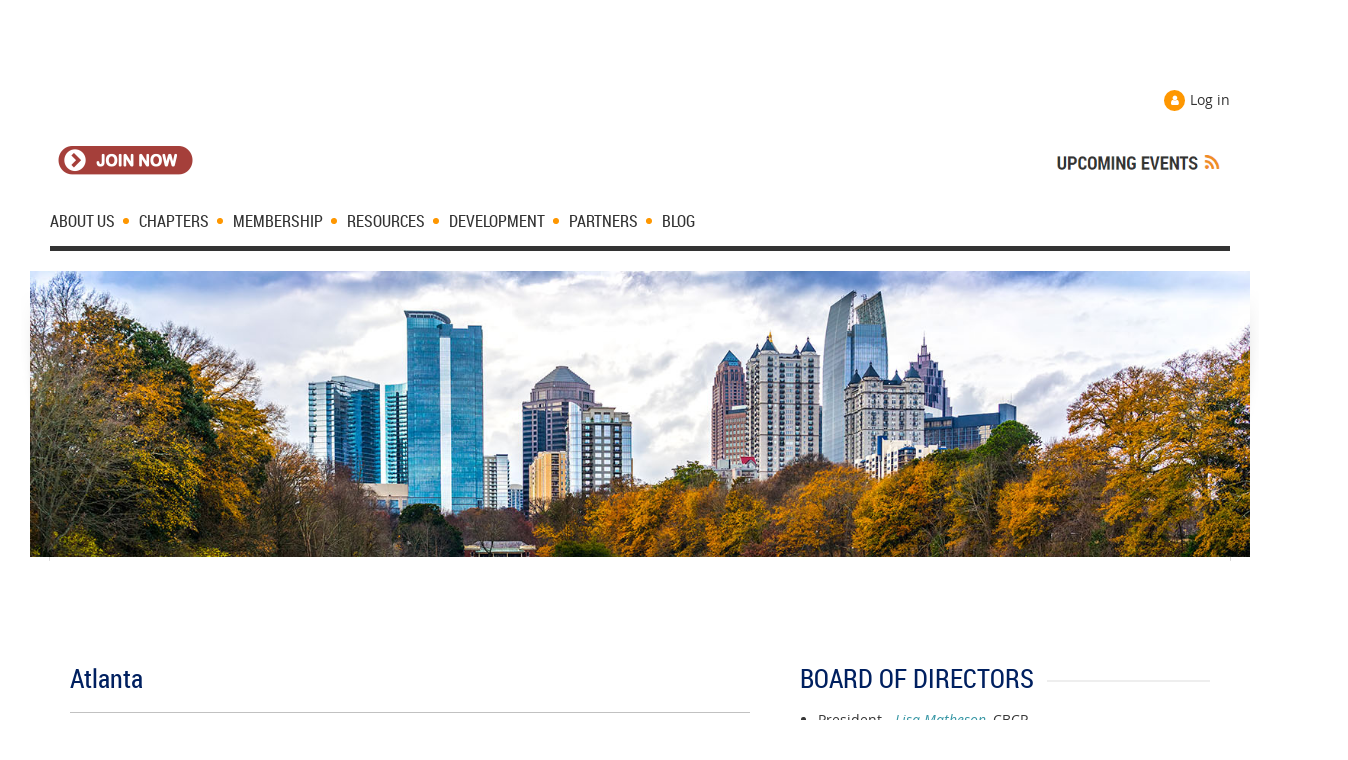

--- FILE ---
content_type: text/html; charset=utf-8
request_url: https://www.acp-international.com/atlanta
body_size: 10934
content:
<!DOCTYPE html>
<!--[if lt IE 7 ]><html lang="en" class="no-js ie6 "><![endif]-->
<!--[if IE 7 ]><html lang="en" class="no-js ie7 "> <![endif]-->
<!--[if IE 8 ]><html lang="en" class="no-js ie8 "> <![endif]-->
<!--[if IE 9 ]><html lang="en" class="no-js ie9 "><![endif]-->
<!--[if (gt IE 9)|!(IE)]><!--><html lang="en" class="no-js "> <!--<![endif]-->
  <head id="Head1">
		<link rel="stylesheet" type="text/css" href="https://kit-pro.fontawesome.com/releases/latest/css/pro.min.css" />
<meta name="viewport" content="width=device-width, initial-scale=1">
<link href="https://sf.wildapricot.org/BuiltTheme/skyline_midtown.v3.0/current/ef610c74/Styles/combined.css" rel="stylesheet" type="text/css" /><link href="https://www.acp-international.com/resources/theme/customStyles.css?t=638575978548970000" rel="stylesheet" type="text/css" /><link href="https://www.acp-international.com/resources/theme/user.css?t=638507801070000000" rel="stylesheet" type="text/css" /><link href="https://live-sf.wildapricot.org/WebUI/built9.11.0-db59b40/scripts/public/react/index-84b33b4.css" rel="stylesheet" type="text/css" /><link href="https://live-sf.wildapricot.org/WebUI/built9.11.0-db59b40/css/shared/ui/shared-ui-compiled.css" rel="stylesheet" type="text/css" /><script type="text/javascript" language="javascript" id="idJavaScriptEnvironment">var bonaPage_BuildVer='9.11.0-db59b40';
var bonaPage_AdminBackendUrl = '/admin/';
var bonaPage_StatRes='https://live-sf.wildapricot.org/WebUI/';
var bonaPage_InternalPageType = { isUndefinedPage : false,isWebPage : true,isAdminPage : false,isDialogPage : false,isSystemPage : false,isErrorPage : false,isError404Page : false };
var bonaPage_PageView = { isAnonymousView : true,isMemberView : false,isAdminView : false };
var WidgetMode = 0;
var bonaPage_IsUserAnonymous = true;
var bonaPage_ThemeVer='ef610c74638507801070000000638575978548970000'; var bonaPage_ThemeId = 'skyline_midtown.v3.0'; var bonaPage_ThemeVersion = '3.0';
var bonaPage_id='18119'; version_id='';
if (bonaPage_InternalPageType && (bonaPage_InternalPageType.isSystemPage || bonaPage_InternalPageType.isWebPage) && window.self !== window.top) { var success = true; try { var tmp = top.location.href; if (!tmp) { top.location = self.location; } } catch (err) { try { if (self != top) { top.location = self.location; } } catch (err) { try { if (self != top) { top = self; } success = false; } catch (err) { success = false; } } success = false; } if (!success) { window.onload = function() { document.open('text/html', 'replace'); document.write('<ht'+'ml><he'+'ad></he'+'ad><bo'+'dy><h1>Wrong document context!</h1></bo'+'dy></ht'+'ml>'); document.close(); } } }
try { function waMetricsGlobalHandler(args) { if (WA.topWindow.waMetricsOuterGlobalHandler && typeof(WA.topWindow.waMetricsOuterGlobalHandler) === 'function') { WA.topWindow.waMetricsOuterGlobalHandler(args); }}} catch(err) {}
 try { if (parent && parent.BonaPage) parent.BonaPage.implementBonaPage(window); } catch (err) { }
try { document.write('<style type="text/css"> .WaHideIfJSEnabled, .HideIfJSEnabled { display: none; } </style>'); } catch(err) {}
var bonaPage_WebPackRootPath = 'https://live-sf.wildapricot.org/WebUI/built9.11.0-db59b40/scripts/public/react/';</script><script type="text/javascript" language="javascript" src="https://live-sf.wildapricot.org/WebUI/built9.11.0-db59b40/scripts/shared/bonapagetop/bonapagetop-compiled.js" id="idBonaPageTop"></script><script type="text/javascript" language="javascript" src="https://live-sf.wildapricot.org/WebUI/built9.11.0-db59b40/scripts/public/react/index-84b33b4.js" id="ReactPublicJs"></script><script type="text/javascript" language="javascript" src="https://live-sf.wildapricot.org/WebUI/built9.11.0-db59b40/scripts/shared/ui/shared-ui-compiled.js" id="idSharedJs"></script><script type="text/javascript" language="javascript" src="https://live-sf.wildapricot.org/WebUI/built9.11.0-db59b40/General.js" id=""></script><script type="text/javascript" language="javascript" src="https://sf.wildapricot.org/BuiltTheme/skyline_midtown.v3.0/current/ef610c74/Scripts/combined.js" id=""></script><title>Association of Continuity Professionals - GA: Atlanta</title>
<link rel="search" type="application/opensearchdescription+xml" title="www.acp-international.com" href="/opensearch.ashx" /></head>
  <body id="PAGEID_18119" class="publicContentView LayoutMain">
<div class="mLayout layoutMain state1" id="mLayout">
<!-- header zone -->
		<div class="zoneHeaderOuter zoneOuter">
			<div class="zoneHeader container_12">
				<div class="zoneHeaderInner zoneInner s1_grid_12 s2_grid_12 s3_grid_12">
<div id="id_Header" data-componentId="Header" class="WaPlaceHolder WaPlaceHolderHeader" style=""><div style="padding-top:30px;"><div id="id_nDHGfAt" class="WaGadgetFirst WaGadgetContent  gadgetStyleNone" style="" data-componentId="nDHGfAt" ><div class="gadgetStyleBody gadgetContentEditableArea" style="padding-top:1px;padding-bottom:20px;" data-editableArea="0" data-areaHeight="auto">
<p><br></p></div>
</div><div id="id_D5Xabfs" data-componentId="D5Xabfs" class="WaLayoutContainer" style="margin-bottom:0px;"><table cellspacing="0" cellpadding="0" class="WaLayoutTable" style=""><tr data-componentId="D5Xabfs_row" class="WaLayoutRow"><td id="id_x5UBpNl" data-componentId="x5UBpNl" class="WaLayoutItem" style="width:50%;"></td><td style="" data-componentId="x5UBpNl_separator" class="WaLayoutSeparator"><div style="width: inherit;"></div></td><td id="id_OGhAD1O" data-componentId="OGhAD1O" class="WaLayoutItem" style="width:50%;"></td></tr></table> </div><div id="id_x3iQw9g" class="WaGadget WaGadgetLoginForm  gadgetStyleNone" style="margin-right:0px;margin-bottom:10px;" data-componentId="x3iQw9g" ><div class="gadgetStyleBody " style=""  data-areaHeight="auto">
<div class="loginContainerWrapper alignRight">
    <div class="loginContainerInnerWrapper">
      <a id="id_x3iQw9g_loginLink" class="loginLink">Log in</a>
      <div id="id_x3iQw9g_loginContainer" class="loginContainer orientationVertical">
        <div class="loginContainerForm orientationVertical oAuthIstrue">
        <div class="loginContainerShadowBox">
          <div class="openAuthFormContainer">
<form method="post" action="https://www.acp-international.com/Sys/Login/ExternalLogin" id="id_x3iQw9g_oAuthForm" class="oAuthForm"  data-disableInAdminMode="true">
<div id="id_x3iQw9g_container" class="oAuthButtonsContainer">
			  <!--  <a class="wa-authenticateLoginLink facebook" provider="Facebook">
					<span class="authenticateLoginIcon" provider="Facebook"></span>
					<span class="authenticateLoginText" provider="Facebook">Log in with Facebook</span>
			  </a> --> <a class="wa-authenticateLoginLink googlePlus" provider="GooglePlus">
					<span class="authenticateLoginIcon" provider="GooglePlus"></span>
					<span class="authenticateLoginText" provider="GooglePlus">Log in with Google</span>
			  </a><a class="wa-authenticateLoginLink microsoft" provider="Microsoft">
					<span class="authenticateLoginIcon" provider="Microsoft"></span>
					<span class="authenticateLoginText" provider="Microsoft">Log in with Microsoft</span>
			  </a> <!-- <a class="wa-authenticateLoginLink apple" provider="Apple">
					<span class="authenticateLoginIcon" provider="Apple"></span>
					<span class="authenticateLoginText" provider="Apple">Log in with Apple</span>
			  </a> -->
			  <input type="hidden" name="ReturnUrl" value="" />
			  <input type="hidden" name="Provider" class="oAuthProvider" value="Undefined" />   
              <input type="hidden" id="id_x3iQw9g_browserCapabilities" name="browserCapabilities" />  
			</div>
</form></div>
 
    <script type="text/javascript" language="javascript">
        jq$(document).ready(function()
		{
            new OAuthButtons({id:'id_x3iQw9g', formId: 'id_x3iQw9g_oAuthForm'});
		});
    </script>
<form method="post" action="https://www.acp-international.com/Sys/Login" id="id_x3iQw9g_form" class="generalLoginBox"  data-disableInAdminMode="true">
<input type="hidden" name="ReturnUrl" id="id_x3iQw9g_returnUrl" value="">
            <input type="hidden" name="CurrentUrl" id="id_x3iQw9g_currentUrl" value="/atlanta">
            <input type="hidden" name="browserData" id="id_x3iQw9g_browserField">
            <div class="loginUserName">
<div class="loginUserNameTextBox">
		<input name="email" type="text" maxlength="100" placeholder="Email"  id="id_x3iQw9g_userName" tabindex="1" class="emailTextBoxControl"/>
	</div>
</div><div class="loginPassword">
    <div class="loginPasswordTextBox">
		<div class="password-wrapper">
			<input 
				name="password" 
				type="password" 
placeholder="Password" 
				maxlength="50" 
				id="id_x3iQw9g_password" 
				tabindex="2" 
				class="passwordTextBoxControl" 
				autocomplete="off"
			/>
			<i class="fa fa-eye-slash toggle-password" toggle="#id_x3iQw9g_password"></i>
		</div>
    </div>
</div>
<script>
  if (!window.__passwordToggleInitialized) {
    window.__passwordToggleInitialized = true;

    $(document).ready(function () {
      $('.toggle-password').each(function () {
        const $icon = $(this);
        const selector = $icon.attr('toggle');
        if (!selector) return;

        const $input = selector.startsWith('#') ? $(selector) : $('#' + selector);
        if (!$input.length) return;

        $icon.on('click', function () {
          try {
            const inputEl = $input[0];
            const currentType = inputEl.getAttribute('type');

            if (currentType === 'password') {
              inputEl.setAttribute('type', 'text');
              $icon.removeClass('fa-eye-slash').addClass('fa-eye');
            } else {
              inputEl.setAttribute('type', 'password');
              $icon.removeClass('fa-eye').addClass('fa-eye-slash');
            }
          } catch (err) {
            console.warn('Password toggle error:', err.message);
          }
        });
      });
    });
  }
</script>
 
    <input id="g-recaptcha-invisible_x3iQw9g" name="g-recaptcha-invisible" value="recaptcha" type="hidden"/> 
    <div id="recapcha_placeholder_x3iQw9g" style="display:none"></div>
    <span id="idReCaptchaValidator_x3iQw9g" errorMessage="Please verify that you are not a robot" style="display:none" validatorType="method" ></span>
    <script>
        $("#idReCaptchaValidator_x3iQw9g").on( "wavalidate", function(event, validationResult) {
            if (grecaptcha.getResponse(widgetId_x3iQw9g).length == 0){
                grecaptcha.execute(widgetId_x3iQw9g);	
                validationResult.shouldStopValidation = true;
                return;
            }

            validationResult.result = true;
        });
  
            var widgetId_x3iQw9g;

            var onloadCallback_x3iQw9g = function() {
                // Renders the HTML element with id 'recapcha_placeholder_x3iQw9g' as a reCAPTCHA widget.
                // The id of the reCAPTCHA widget is assigned to 'widgetId_x3iQw9g'.
                widgetId_x3iQw9g = grecaptcha.render('recapcha_placeholder_x3iQw9g', {
                'sitekey' : '6LfmM_UhAAAAAJSHT-BwkAlQgN0mMViOmaK7oEIV',
                'size': 'invisible',
                'callback': function(){
                    document.getElementById('g-recaptcha-invisible_x3iQw9g').form.submit();
                },
                'theme' : 'light'
            });
        };
    </script>
	
    <script src="https://www.google.com/recaptcha/api.js?onload=onloadCallback_x3iQw9g&render=explicit" async defer></script>

 <div class="loginActionRememberMe"><input id="id_x3iQw9g_rememberMe" type="checkbox" name="rememberMe" tabindex="3" class="rememberMeCheckboxControl"/><label for="id_x3iQw9g_rememberMe">Remember me</label></div><div class="loginAction">
	<input type="submit" onclick="if (!WA.isWidgetMode && !browserInfo.clientCookiesEnabled()) {alert('Warning: browser cookies disabled. Please enable them to use this website.'); return false;}"  name="ctl03$ctl02$loginViewControl$loginControl$Login" value="Log in" id="id_x3iQw9g_loginAction"  tabindex="4" class="loginButton loginButtonControl"/>	
</div><div class="loginPasswordForgot">
		<a rel="nofollow" href="https://www.acp-international.com/Sys/ResetPasswordRequest">Forgot password</a>
	</div>
</form></div>
        </div>
        </div>
    </div>
  </div>
  <script>
    jq$().ready(function() {
      var browserField = document.getElementById('id_x3iQw9g' + '_browserField');

      if (browserField) {
        browserField.value = browserInfo.getBrowserCapabilitiesData();
      }

      jq$('#id_x3iQw9g' + '_form').FormValidate();
      jq$('.WaGadgetLoginForm form').attr('data-disableInAdminMode', 'false');
    });
    
    jq$(document).ready(function() { new LoginBox({Id:'id_x3iQw9g'}); });  
  </script>  
  </div>
</div><div id="id_N7Ys8jh" data-componentId="N7Ys8jh" class="WaLayoutContainer" style="margin-right:0px;margin-left:0px;"><table cellspacing="0" cellpadding="0" class="WaLayoutTable" style=""><tr data-componentId="N7Ys8jh_row" class="WaLayoutRow"><td id="id_Yoobdc3" data-componentId="Yoobdc3" class="WaLayoutItem" style="width:100%;"><div id="id_A1z4wLW" class="WaLayoutPlaceHolder placeHolderContainer" data-componentId="A1z4wLW" style=""><div style=""><div id="id_xE6nS9j" class="WaGadgetFirst WaGadgetContent  gadgetStyleNone" style="" data-componentId="xE6nS9j" ><div class="gadgetStyleBody gadgetContentEditableArea" style="" data-editableArea="0" data-areaHeight="auto">
<p align="left"><a href="/join-now" target="_blank"><img src="/resources/Pictures/Icons/Untitled%20design%20(28).png" alt="" title="" border="0" align="left" width="150" height="50"></a></p><p align="right"><a href="/Upcoming-Events" target="_blank"><img src="/resources/Pictures/UpcomingEvents.png" alt="" title="" border="0" width="163" height="16" style="margin: 20px 10px 10px;"></a><br></p></div>
</div><div id="id_HFV4Tsg" class="WaGadgetLast WaGadgetMenuHorizontal  menuStyle002" style="margin-bottom:0px;margin-left:0px;" data-componentId="HFV4Tsg" ><div class="menuInner">
	<ul class="firstLevel">
<li class=" dir">
	<div class="item">
		<a href="https://www.acp-international.com/" title="About Us"><span>About Us</span></a>
<ul class="secondLevel">
<li class=" ">
	<div class="item">
		<a href="https://www.acp-international.com/Mission" title="Mission"><span>Mission</span></a>
</div>
</li>
	
<li class=" ">
	<div class="item">
		<a href="https://www.acp-international.com/Leadership" title="Leadership"><span>Leadership</span></a>
</div>
</li>
	
<li class=" ">
	<div class="item">
		<a href="https://www.acp-international.com/profession" title="The Profession"><span>The Profession</span></a>
</div>
</li>
	
<li class=" ">
	<div class="item">
		<a href="https://www.acp-international.com/Bylaws" title="Bylaws"><span>Bylaws</span></a>
</div>
</li>
	
<li class=" ">
	<div class="item">
		<a href="https://www.acp-international.com/Code-of-Ethics" title="Code of Ethics"><span>Code of Ethics</span></a>
</div>
</li>
	
<li class=" ">
	<div class="item">
		<a href="https://www.acp-international.com/annual-report" title="2024 Annual Report"><span>2024 Annual Report</span></a>
</div>
</li>
	
</ul>
</div>
</li>
	
<li class=" dir">
	<div class="item">
		<a href="https://www.acp-international.com/Chapters" title="Chapters"><span>Chapters</span></a>
<ul class="secondLevel">
<li class=" ">
	<div class="item">
		<a href="https://www.acp-international.com/central-arizona" title="AZ: Central Arizona"><span>AZ: Central Arizona</span></a>
</div>
</li>
	
<li class=" ">
	<div class="item">
		<a href="https://www.acp-international.com/los-angeles" title="CA: Los Angeles"><span>CA: Los Angeles</span></a>
</div>
</li>
	
<li class=" ">
	<div class="item">
		<a href="https://www.acp-international.com/orange-county" title="CA: Orange County"><span>CA: Orange County</span></a>
</div>
</li>
	
<li class=" ">
	<div class="item">
		<a href="https://www.acp-international.com/northern-california" title="CA: Northern California"><span>CA: Northern California</span></a>
</div>
</li>
	
<li class=" ">
	<div class="item">
		<a href="https://www.acp-international.com/CO-Colorado-Rocky-Mountain" title="CO: Colorado Rocky Mountain"><span>CO: Colorado Rocky Mountain</span></a>
</div>
</li>
	
<li class=" ">
	<div class="item">
		<a href="https://www.acp-international.com/connecticut" title="CT: Connecticut"><span>CT: Connecticut</span></a>
</div>
</li>
	
<li class=" dir">
	<div class="item">
		<a href="https://www.acp-international.com/DC-Washington-DC" title="DC: Washington DC"><span>DC: Washington DC</span></a>
<ul class="secondLevel">
<li class=" ">
	<div class="item">
		<a href="https://www.acp-international.com/ACPDC-Sponsor" title="Sponsorships"><span>Sponsorships</span></a>
</div>
</li>
	
</ul>
</div>
</li>
	
<li class=" dir">
	<div class="item">
		<a href="https://www.acp-international.com/greater-tampa-bay" title="FL: Greater Tampa Bay"><span>FL: Greater Tampa Bay</span></a>
<ul class="secondLevel">
<li class=" ">
	<div class="item">
		<a href="https://www.acp-international.com/GTB-About-Us" title="Greater Tampa Bay About Us"><span>Greater Tampa Bay About Us</span></a>
</div>
</li>
	
<li class=" ">
	<div class="item">
		<a href="https://www.acp-international.com/page-18546" title="Greater Tampa Bay Annual Conference"><span>Greater Tampa Bay Annual Conference</span></a>
</div>
</li>
	
<li class=" ">
	<div class="item">
		<a href="https://www.acp-international.com/Events" title="Greater Tampa Bay Events"><span>Greater Tampa Bay Events</span></a>
</div>
</li>
	
<li class=" ">
	<div class="item">
		<a href="https://www.acp-international.com/GTB-Membership" title="Greater Tampa Bay Membership"><span>Greater Tampa Bay Membership</span></a>
</div>
</li>
	
<li class=" ">
	<div class="item">
		<a href="https://www.acp-international.com/Greater-Tampa-Bay-Sponsors" title="Greater Tampa Bay - Sponsors"><span>Greater Tampa Bay - Sponsors</span></a>
</div>
</li>
	
</ul>
</div>
</li>
	
<li class=" ">
	<div class="item">
		<a href="https://www.acp-international.com/midflorida" title="FL: Mid Florida (Orlando)"><span>FL: Mid Florida (Orlando)</span></a>
</div>
</li>
	
<li class=" ">
	<div class="item">
		<a href="https://www.acp-international.com/northeast-florida" title="FL: Northeast Florida (Jacksonville)"><span>FL: Northeast Florida (Jacksonville)</span></a>
</div>
</li>
	
<li class="sel ">
	<div class="item">
		<a href="https://www.acp-international.com/atlanta" title="GA: Atlanta"><span>GA: Atlanta</span></a>
</div>
</li>
	
<li class=" dir">
	<div class="item">
		<a href="https://www.acp-international.com/greater-boston" title="MA: Greater Boston"><span>MA: Greater Boston</span></a>
<ul class="secondLevel">
<li class=" ">
	<div class="item">
		<a href="https://www.acp-international.com/Greater-Boston-Meetings" title="Greater Boston Meetings"><span>Greater Boston Meetings</span></a>
</div>
</li>
	
<li class=" ">
	<div class="item">
		<a href="https://www.acp-international.com/page-18528" title="Greater Boston - NE Regional Conference"><span>Greater Boston - NE Regional Conference</span></a>
</div>
</li>
	
</ul>
</div>
</li>
	
<li class=" ">
	<div class="item">
		<a href="https://www.acp-international.com/michigan" title="MI: Michigan"><span>MI: Michigan</span></a>
</div>
</li>
	
<li class=" dir">
	<div class="item">
		<a href="https://www.acp-international.com/Chapter-of-North-Carolina" title="NC: Chapter of North Carolina"><span>NC: Chapter of North Carolina</span></a>
<ul class="secondLevel">
<li class=" ">
	<div class="item">
		<a href="https://www.acp-international.com/NC-About-Us" title="NC: About Us"><span>NC: About Us</span></a>
</div>
</li>
	
<li class=" ">
	<div class="item">
		<a href="https://www.acp-international.com/NC-Resources" title="NC Resources"><span>NC Resources</span></a>
</div>
</li>
	
<li class=" ">
	<div class="item">
		<a href="https://www.acp-international.com/NC-Events" title="NC Events"><span>NC Events</span></a>
</div>
</li>
	
</ul>
</div>
</li>
	
<li class=" dir">
	<div class="item">
		<a href="https://www.acp-international.com/easterngreatlakes" title="NY: Eastern Great Lakes"><span>NY: Eastern Great Lakes</span></a>
<ul class="secondLevel">
<li class=" ">
	<div class="item">
		<a href="https://www.acp-international.com/Eastern-Great-Lakes-Events" title="Eastern Great Lakes Events"><span>Eastern Great Lakes Events</span></a>
</div>
</li>
	
<li class=" ">
	<div class="item">
		<a href="https://www.acp-international.com/Eastern-Great-Lakes-Resources" title="Eastern Great Lakes Resources"><span>Eastern Great Lakes Resources</span></a>
</div>
</li>
	
</ul>
</div>
</li>
	
<li class=" dir">
	<div class="item">
		<a href="https://www.acp-international.com/newyorkcitymetro" title="NY: New York City Metro"><span>NY: New York City Metro</span></a>
<ul class="secondLevel">
<li class=" ">
	<div class="item">
		<a href="https://www.acp-international.com/NYC-Metro-About-Us" title="NYC Metro About Us"><span>NYC Metro About Us</span></a>
</div>
</li>
	
</ul>
</div>
</li>
	
<li class=" ">
	<div class="item">
		<a href="https://www.acp-international.com/liberty-valley" title="PA: Liberty Valley"><span>PA: Liberty Valley</span></a>
</div>
</li>
	
<li class=" ">
	<div class="item">
		<a href="https://www.acp-international.com/https/chapters.acp-international.com/midtenn-about" title="TN: Middle Tennessee (Nashville)"><span>TN: Middle Tennessee (Nashville)</span></a>
</div>
</li>
	
<li class=" ">
	<div class="item">
		<a href="https://www.acp-international.com/alamo" title="TX: Alamo (San Antonio TX)"><span>TX: Alamo (San Antonio TX)</span></a>
</div>
</li>
	
<li class=" ">
	<div class="item">
		<a href="https://www.acp-international.com/greater-houston" title="TX: Greater Houston (Houston)"><span>TX: Greater Houston (Houston)</span></a>
</div>
</li>
	
<li class=" ">
	<div class="item">
		<a href="https://www.acp-international.com/capitaloftexas" title="TX: Capital of Texas (Austin)"><span>TX: Capital of Texas (Austin)</span></a>
</div>
</li>
	
<li class=" dir">
	<div class="item">
		<a href="https://www.acp-international.com/north-texas" title="TX: North Texas (Dallas)"><span>TX: North Texas (Dallas)</span></a>
<ul class="secondLevel">
<li class=" ">
	<div class="item">
		<a href="https://www.acp-international.com/North-Texas-About-Us" title="North Texas About Us"><span>North Texas About Us</span></a>
</div>
</li>
	
<li class=" ">
	<div class="item">
		<a href="https://www.acp-international.com/North-Texas-Events" title="North Texas Events"><span>North Texas Events</span></a>
</div>
</li>
	
<li class=" ">
	<div class="item">
		<a href="https://www.acp-international.com/North-Texas-Membership" title="North Texas Membership"><span>North Texas Membership</span></a>
</div>
</li>
	
<li class=" ">
	<div class="item">
		<a href="https://www.acp-international.com/North-Texas-Archive" title="North Texas Archive"><span>North Texas Archive</span></a>
</div>
</li>
	
<li class=" ">
	<div class="item">
		<a href="https://www.acp-international.com/North-Texas-Contact-Us" title="North Texas Contact Us"><span>North Texas Contact Us</span></a>
</div>
</li>
	
</ul>
</div>
</li>
	
<li class=" ">
	<div class="item">
		<a href="https://www.acp-international.com/hamptonroads" title="VA: Hampton Roads (Virginia)"><span>VA: Hampton Roads (Virginia)</span></a>
</div>
</li>
	
<li class=" dir">
	<div class="item">
		<a href="https://www.acp-international.com/olddominion" title="VA: Old Dominion (Richmond VA)"><span>VA: Old Dominion (Richmond VA)</span></a>
<ul class="secondLevel">
<li class=" ">
	<div class="item">
		<a href="https://www.acp-international.com/Old-Dominion-Resources" title="Old Dominion Resources"><span>Old Dominion Resources</span></a>
</div>
</li>
	
<li class=" ">
	<div class="item">
		<a href="https://www.acp-international.com/Old-Dominion-Membership" title="Old Dominion Membership"><span>Old Dominion Membership</span></a>
</div>
</li>
	
<li class=" ">
	<div class="item">
		<a href="https://www.acp-international.com/Old-Domion-About-Us" title="Old Domion About Us"><span>Old Domion About Us</span></a>
</div>
</li>
	
<li class=" ">
	<div class="item">
		<a href="https://www.acp-international.com/Old-Dominion-Events" title="Old Dominion Events"><span>Old Dominion Events</span></a>
</div>
</li>
	
</ul>
</div>
</li>
	
<li class=" ">
	<div class="item">
		<a href="https://www.acp-international.com/washingtonstate" title="WA: Washington State"><span>WA: Washington State</span></a>
</div>
</li>
	
</ul>
</div>
</li>
	
<li class=" dir">
	<div class="item">
		<a href="https://www.acp-international.com/Membership" title="Membership"><span>Membership</span></a>
<ul class="secondLevel">
<li class=" ">
	<div class="item">
		<a href="https://www.acp-international.com/Why-Join" title="Why Join"><span>Why Join</span></a>
</div>
</li>
	
<li class=" ">
	<div class="item">
		<a href="https://www.acp-international.com/join-now" title="Join Now!"><span>Join Now!</span></a>
</div>
</li>
	
<li class=" ">
	<div class="item">
		<a href="https://www.acp-international.com/Membership-FAQs" title="Membership FAQs"><span>Membership FAQs</span></a>
</div>
</li>
	
<li class=" ">
	<div class="item">
		<a href="https://www.acp-international.com/Corporate-Memberships" title="Corporate Memberships"><span>Corporate Memberships</span></a>
</div>
</li>
	
<li class=" ">
	<div class="item">
		<a href="https://www.acp-international.com/Chapter-Badges" title="Chapter Badges"><span>Chapter Badges</span></a>
</div>
</li>
	
</ul>
</div>
</li>
	
<li class=" dir">
	<div class="item">
		<a href="https://www.acp-international.com/Resource" title="Resources"><span>Resources</span></a>
<ul class="secondLevel">
<li class=" ">
	<div class="item">
		<a href="https://www.acp-international.com/business-continuity" title="Business Continuity"><span>Business Continuity</span></a>
</div>
</li>
	
<li class=" ">
	<div class="item">
		<a href="https://www.acp-international.com/industry-standards" title="Industry Standards"><span>Industry Standards</span></a>
</div>
</li>
	
<li class=" ">
	<div class="item">
		<a href="https://www.acp-international.com/industry-resources" title="Industry Resources"><span>Industry Resources</span></a>
</div>
</li>
	
<li class=" ">
	<div class="item">
		<a href="https://www.acp-international.com/Students/Educators" title="Students/Educators"><span>Students/Educators</span></a>
</div>
</li>
	
<li class=" ">
	<div class="item">
		<a href="https://www.acp-international.com/Speakers-Showcase1" title="Speakers Showcase"><span>Speakers Showcase</span></a>
</div>
</li>
	
<li class=" ">
	<div class="item">
		<a href="https://www.acp-international.com/Member-Directory" title="Member Directory"><span>Member Directory</span></a>
</div>
</li>
	
</ul>
</div>
</li>
	
<li class=" dir">
	<div class="item">
		<a href="https://www.acp-international.com/professional-development" title="Development"><span>Development</span></a>
<ul class="secondLevel">
<li class=" ">
	<div class="item">
		<a href="https://www.acp-international.com/internships" title="Risk &amp; Resilience Internship Program"><span>Risk &amp; Resilience Internship Program</span></a>
</div>
</li>
	
<li class=" ">
	<div class="item">
		<a href="https://www.acp-international.com/Special-Interest-Groups" title="Special Interest Groups"><span>Special Interest Groups</span></a>
</div>
</li>
	
<li class=" ">
	<div class="item">
		<a href="https://www.acp-international.com/page-18522" title="Early Careerist Special Interest Group"><span>Early Careerist Special Interest Group</span></a>
</div>
</li>
	
<li class=" ">
	<div class="item">
		<a href="https://www.acp-international.com/Webinar-Archive" title="Webinar Archive"><span>Webinar Archive</span></a>
</div>
</li>
	
<li class=" dir">
	<div class="item">
		<a href="https://www.acp-international.com/page-18499" title="Member Discussion Forum"><span>Member Discussion Forum</span></a>
<ul class="secondLevel">
<li class=" ">
	<div class="item">
		<a href="https://www.acp-international.com/national-discussion-forum" title="National Discussion Forum"><span>National Discussion Forum</span></a>
</div>
</li>
	
</ul>
</div>
</li>
	
</ul>
</div>
</li>
	
<li class=" dir">
	<div class="item">
		<a href="https://www.acp-international.com/partners" title="Partners"><span>Partners</span></a>
<ul class="secondLevel">
<li class=" ">
	<div class="item">
		<a href="https://www.acp-international.com/Partners2" title="Partnering with ACP"><span>Partnering with ACP</span></a>
</div>
</li>
	
<li class=" ">
	<div class="item">
		<a href="https://www.acp-international.com/partner-profiles" title="Partner Profiles"><span>Partner Profiles</span></a>
</div>
</li>
	
</ul>
</div>
</li>
	
<li class=" ">
	<div class="item">
		<a href="https://www.acp-international.com/ACP-Blog" title="Blog"><span>Blog</span></a>
</div>
</li>
	
</ul>
</div>

<script type="text/javascript">
	if (window.WaMenuHorizontal) { new WaMenuHorizontal({ id: "id_HFV4Tsg" }); }
</script>
</div></div></div></td></tr></table> </div><div id="id_J4K6jp5" data-componentId="J4K6jp5" class="WaLayoutContainerLast" style=""><table cellspacing="0" cellpadding="0" class="WaLayoutTable" style=""><tr data-componentId="J4K6jp5_row" class="WaLayoutRow"><td id="id_L2G8DCW" data-componentId="L2G8DCW" class="WaLayoutItem" style="width:67%;"></td><td style="" data-componentId="L2G8DCW_separator" class="WaLayoutSeparator"><div style="width: inherit;"></div></td><td id="id_pe3q9Ny" data-componentId="pe3q9Ny" class="WaLayoutItem" style="width:33%;"></td></tr></table> </div></div>
</div></div>
			</div>
		</div>
		<div class="zoneHeader1Outer zoneOuter">
			<div class="zoneHeader1 container_12">
				<div class="zoneHeader1Inner zoneInner s1_grid_12 s2_grid_12 s3_grid_12">
					<div class="color"></div>
<div id="id_Header1" data-componentId="Header1" class="WaPlaceHolder WaPlaceHolderHeader1" style="background-color:transparent;"><div style=""><div id="id_JpFJ3Gl" data-componentId="JpFJ3Gl" class="WaLayoutContainerOnly" style="margin-right:-20px;margin-left:-20px;background-color:transparent;"><table cellspacing="0" cellpadding="0" class="WaLayoutTable" style=""><tr data-componentId="JpFJ3Gl_row" class="WaLayoutRow"><td id="id_bBoPpMR" data-componentId="bBoPpMR" class="WaLayoutItem" style="width:100%;"><div id="id_ClYQFGL" class="WaLayoutPlaceHolder placeHolderContainer" data-componentId="ClYQFGL" style=""><div style=""><div id="id_qd24vOR" class="WaGadgetOnly WaGadgetContent  gadgetStyleNone" style="" data-componentId="qd24vOR" ><div class="gadgetStyleBody gadgetContentEditableArea" style="" data-editableArea="0" data-areaHeight="auto">
<p style="margin-bottom: 0px !important;"><img src="/resources/Chapters/Atlanta%20GA/atlanta-banner.jpg" alt="" title="" border="0"></p></div>
</div></div></div></td></tr></table> </div></div>
</div></div>
			</div>
		</div>
		<div class="zoneHeader2Outer zoneOuter">
			<div class="zoneHeader12 container_12">
				<div class="zoneHeader2Inner zoneInner s1_grid_12 s2_grid_12 s3_grid_12">
</div>
			</div>
		</div>
		<!-- /header zone -->

<!-- content zone -->
	<div class="zoneContentOuter zoneOuter">
		<div class="zoneContent container_12">
			<div class="zoneContentInner s1_grid_12 s2_grid_12 s3_grid_12 zoneInner zoneRoundedCorners">
<div id="id_Content" data-componentId="Content" class="WaPlaceHolder WaPlaceHolderContent" style=""><div style=""><div id="id_vlh3xHd" data-componentId="BpMG9gX" class="WaLayoutContainerFirst" style=""><table cellspacing="0" cellpadding="0" class="WaLayoutTable" style=""><tr data-componentId="vlh3xHd_row" class="WaLayoutRow"><td id="id_N5sM6af" data-componentId="hIRujwg" class="WaLayoutItem" style="width:100%;"></td></tr></table> </div><div id="id_Gs8OTKq" data-componentId="Gs8OTKq" class="WaLayoutContainer" style=""><table cellspacing="0" cellpadding="0" class="WaLayoutTable" style=""><tr data-componentId="Gs8OTKq_row" class="WaLayoutRow"><td id="id_PBBBqjG" data-componentId="PBBBqjG" class="WaLayoutItem" style="width:100%;"></td></tr></table> </div><div id="id_6qVKkpF" data-componentId="6qVKkpF" class="WaLayoutContainer" style="background-color:#E6E6E6;"><table cellspacing="0" cellpadding="0" class="WaLayoutTable" style=""><tr data-componentId="6qVKkpF_row" class="WaLayoutRow"><td id="id_1ZfoaAQ" data-componentId="1ZfoaAQ" class="WaLayoutItem" style="width:100%;"></td></tr></table> </div><div id="id_gbqSVRB" data-componentId="gbqSVRB" class="WaLayoutContainer" style="margin-bottom:0px;"><table cellspacing="0" cellpadding="0" class="WaLayoutTable" style=""><tr data-componentId="gbqSVRB_row" class="WaLayoutRow"><td id="id_gY9kx8S" data-componentId="gY9kx8S" class="WaLayoutItem" style="background-color:#CDA44B;width:50%;"></td><td style="width:10px;" data-componentId="gY9kx8S_separator" class="WaLayoutSeparator"><div style="width: inherit;"></div></td><td id="id_2zoXLn6" data-componentId="2zoXLn6" class="WaLayoutItem" style="background-color:#C8435F;width:50%;"></td></tr></table> </div><div id="id_uOjlHxu" data-componentId="uOjlHxu" class="WaLayoutContainer" style=""><table cellspacing="0" cellpadding="0" class="WaLayoutTable" style=""><tr data-componentId="uOjlHxu_row" class="WaLayoutRow"><td id="id_pXpMS4F" data-componentId="pXpMS4F" class="WaLayoutItem" style="width:100%;"></td></tr></table> </div><div id="id_oXdSeGk" data-componentId="oXdSeGk" class="WaLayoutContainer" style=""><table cellspacing="0" cellpadding="0" class="WaLayoutTable" style=""><tr data-componentId="oXdSeGk_row" class="WaLayoutRow"><td id="id_IxlEyzS" data-componentId="IxlEyzS" class="WaLayoutItem" style="width:64%;"><div id="id_mRiE1mM" class="WaLayoutPlaceHolder placeHolderContainer" data-componentId="mRiE1mM" style=""><div style="padding-right:50px;"><div id="id_NMBJ6Do" class="WaGadgetFirst WaGadgetContent  gadgetStyleNone" style="" data-componentId="NMBJ6Do" ><div class="gadgetStyleBody gadgetContentEditableArea" style="" data-editableArea="0" data-areaHeight="auto">
<h1 class="promo" style="margin-bottom: 0px !important;">Atlanta<img src="[data-uri]" class="WaContentDivider WaContentDivider divider_style_border_solid" data-wacomponenttype="ContentDivider" style="color: rgb(34, 34, 34); font-family: Lato, Arial, sans-serif; font-size: 16px; font-weight: normal; border-color: rgb(193, 193, 193);"></h1></div>
</div><div id="id_bkDUkfk" class="WaGadget WaGadgetContent  gadgetStyleNone" style="" data-componentId="bkDUkfk" ><div class="gadgetStyleBody gadgetContentEditableArea" style="padding-right:3px;" data-editableArea="0" data-areaHeight="auto">
<p>Welcome to the Atlanta Chapter of the Association of Continuity Professionals (ACP). ACP is a professional organization that provides a forum for the exchange of experiences and information for Business Continuity, Disaster Recovery, Emergency Management or any of the other disciplines working for the resilience of businesses and communities, ACP is a valuable resource for your professional growth.</p>

<p>The Atlanta Chapter serves the Metro Atlanta area and welcomes members from locations throughout the Southeast. Meetings are typically held once each quarter at pre-announced locations. </p>

<p>Our meetings are designed to encourage education and collaboration with the network of attendees.</p></div>
</div><div id="id_wGgLB83" class="WaGadget WaGadgetContent  gadgetStyleNone" style="" data-componentId="wGgLB83" ><div class="gadgetStyleBody gadgetContentEditableArea" style="" data-editableArea="0" data-areaHeight="auto">
<h1 class="promo">About Us</h1></div>
</div><div id="id_hOwXZR5" class="WaGadgetLast WaGadgetContent  gadgetStyleNone" style="" data-componentId="hOwXZR5" ><div class="gadgetStyleBody gadgetContentEditableArea" style="" data-editableArea="0" data-areaHeight="auto">
<p style="margin-top: 0px !important; margin-bottom: 0px;">
</p>


<p>Formed in 2006, the Atlanta Chapter connects continuity professionals from both private and public sectors. As ACP's local presence in metro Atlanta, our chapter seeks to bring together members to:</p>
<ul><li>Network with experience individuals who often have addressed some of the same challenges you face in your organization<br></li><li>Hear real examples of solutions that have been implemented in other organizations<br></li><li>Discuss new emerging challenges and solutions<br></li><li>Network for career opportunities<br></li></ul></div>
</div></div></div></td><td style="" data-componentId="IxlEyzS_separator" class="WaLayoutSeparator"><div style="width: inherit;"></div></td><td id="id_IFzLCS5" data-componentId="IFzLCS5" class="WaLayoutItem" style="width:36%;"><div id="id_bVxIlVA" class="WaLayoutPlaceHolder placeHolderContainer" data-componentId="bVxIlVA" style=""><div style=""><div id="id_GJze8BU" class="WaGadgetFirst WaGadgetContent  gadgetStyleNone" style="" data-componentId="GJze8BU" ><div class="gadgetStyleBody gadgetContentEditableArea" style="" data-editableArea="0" data-areaHeight="auto">
<h2 style="">BOARD OF DIRECTORS</h2>
<ul><li>President -&nbsp;<a href="mailto:Lisa.Matheson@Truist.com" target="_blank" style="">Lisa Matheson</a>, CBCP</li><li>Secretary - <a href="mailto:jennifer.blake@syf.com" target="_blank">Jennifer Blake</a>, CBCP</li><li>Treasurer - <a href="mailto:lisa.casteel@primerica.com" target="_blank">Lisa Casteel</a>, CBCP</li><li>Membership Director - <a href="mailto:robin.loparo@assurant.com" target="_blank" style="">Robin M. Loparo</a>, CBCP, CRMP, CCRP</li></ul></div>
</div><div id="id_3Zq3cHO" class="WaGadget WaGadgetContent  gadgetStyleNone" style="" data-componentId="3Zq3cHO" ><div class="gadgetStyleBody gadgetContentEditableArea" style="" data-editableArea="0" data-areaHeight="auto">
<h2 style="">CONNECT TO Us</h2><ul style="margin-bottom: 0px !important;"><li>LinkedIn: <a href="https://urldefense.proofpoint.com/v2/url?u=https-3A__www.linkedin.com_groups_6935836_&amp;d=DwMFAg&amp;c=GIrNkoUqBLM5-jHkGZRwUA&amp;r=RjjwZx8Y9_CH6kX0DWeVlpLE8FLKaMN3dvjuF_-lcG0&amp;m=bqA3ZNV0c0R8cD6PIk_ILJWqh9QOQ5myWwlW99iMKeM&amp;s=LzHL_0iGJzc2xniO9ZWA9QK7C98GG6oghSZ3n3HoBKY&amp;e=" target="_blank">Atlanta ACP Chapter</a></li></ul></div>
</div><div id="id_EY3LqgK" class="WaGadget WaGadgetContent  gadgetStyleNone" style="" data-componentId="EY3LqgK" ><div class="gadgetStyleBody gadgetContentEditableArea" style="" data-editableArea="0" data-areaHeight="auto">
<h1 style="margin-bottom: 0px !important;">upcoming events</h1></div>
</div><div id="id_8UDAwIR" class="WaGadgetLast WaGadgetContent  gadgetStyleNone" style="" data-componentId="8UDAwIR" ><div class="gadgetStyleBody gadgetContentEditableArea" style="" data-editableArea="0" data-areaHeight="auto">
<p>The Atlanta Chapter meets on the first Thursday&nbsp;of the third month&nbsp;each quarter from 4:00 - 5:00 p.m. ET. </p>

<ul><li>March 2</li><li>July 6</li><li>September 7</li><li>December 7</li></ul>






<p style="margin-bottom: 0px !important; margin-top: 0px !important;"><font style="font-size: 18px;"></font></p></div>
</div></div></div></td></tr></table> </div><div id="id_o8wuVSA" data-componentId="o8wuVSA" class="WaLayoutContainerLast" style=""><table cellspacing="0" cellpadding="0" class="WaLayoutTable" style=""><tr data-componentId="o8wuVSA_row" class="WaLayoutRow"><td id="id_HQpQuZC" data-componentId="HQpQuZC" class="WaLayoutItem" style="width:50%;"><div id="id_8Yew3Ci" class="WaLayoutPlaceHolder placeHolderContainer" data-componentId="8Yew3Ci" style=""><div style=""><div id="id_kFLdLdk" class="WaGadgetFirst WaGadgetContent  gadgetStyleNone" style="background-color:transparent;" data-componentId="kFLdLdk" ><div class="gadgetStyleBody gadgetContentEditableArea" style="" data-editableArea="0" data-areaHeight="auto">
<h1 class="promo">Resources</h1></div>
</div><div id="id_ZjG8bzc" class="WaGadgetLast WaGadgetContent  gadgetStyleNone" style="background-color:transparent;" data-componentId="ZjG8bzc" ><div class="gadgetStyleBody gadgetContentEditableArea" style="" data-editableArea="0" data-areaHeight="auto">
<p><strong><font style="font-size: 18px;">Reading Suggestions:</font></strong></p>

<p>Click here to get the new <a href="/Resource" target="_blank">ACP Book of Best Practices</a>. This book has excellent information regard best practices in Business Continuity Management, Emergency Management, Resilience and Security and Risk.</p>

<p><a href="/industry-resources" target="_blank"><strong><font style="font-size: 18px;">Industry Resources</font></strong></a></p><p><strong><font style="font-size: 18px;"><a href="https://dph.georgia.gov/" target="_blank">Georgia Department of Public Health</a></font></strong></p></div>
</div></div></div></td><td style="" data-componentId="HQpQuZC_separator" class="WaLayoutSeparator"><div style="width: inherit;"></div></td><td id="id_ForY9oN" data-componentId="ForY9oN" class="WaLayoutItem" style="width:50%;"><div id="id_ieOmssZ" class="WaLayoutPlaceHolder placeHolderContainer" data-componentId="ieOmssZ" style=""><div style=""><div id="id_ixmHNbC" class="WaGadgetOnly WaGadgetContent  gadgetStyleNone" style="" data-componentId="ixmHNbC" ><div class="gadgetStyleBody gadgetContentEditableArea" style="" data-editableArea="0" data-areaHeight="auto">
<p><img src="/resources/Pictures/Atlanta/Atlanta.jpg" alt="" title="" border="0"><br></p></div>
</div></div></div></td></tr></table> </div></div>
</div></div>
		</div>
	</div>
	<!-- /content zone -->

<!-- footer zone -->
		<div class="zoneFooterOuter zoneOuter">
			<div class="zoneFooter container_12">
				<div class="zoneFooterInner zoneInner s1_grid_12 s2_grid_12 s3_grid_12 zoneRoundedCorners">
</div>
			</div>
		</div>
		<div class="zoneFooter1Outer zoneOuter">
			<div class="zoneFooter1 container_12">
				<div class="zoneFooter1Inner zoneInner s1_grid_12 s2_grid_12 s3_grid_12">
<div id="id_Footer1" data-componentId="Footer1" class="WaPlaceHolder WaPlaceHolderFooter1" style="background-color:transparent;"><div style="padding-top:10px;padding-right:0px;padding-bottom:10px;padding-left:0px;"><div id="id_iqdXUfX" data-componentId="iqdXUfX" class="WaLayoutContainerFirst" style=""><table cellspacing="0" cellpadding="0" class="WaLayoutTable" style=""><tr data-componentId="iqdXUfX_row" class="WaLayoutRow"><td id="id_ncdlf5S" data-componentId="ncdlf5S" class="WaLayoutItem" style="width:100%;"></td></tr></table> </div><div id="id_sAF4ja1" data-componentId="sAF4ja1" class="WaLayoutContainer" style=""><table cellspacing="0" cellpadding="0" class="WaLayoutTable" style=""><tr data-componentId="sAF4ja1_row" class="WaLayoutRow"><td id="id_jdaumQl" data-componentId="jdaumQl" class="WaLayoutItem" style="width:100%;"></td></tr></table> </div><div id="id_aXTKnEA" data-componentId="aXTKnEA" class="WaLayoutContainerLast" style="margin-right:0px;margin-left:0px;background-color:#5D5D5D;"><table cellspacing="0" cellpadding="0" class="WaLayoutTable" style=""><tr data-componentId="aXTKnEA_row" class="WaLayoutRow"><td id="id_z6NYZ8a" data-componentId="z6NYZ8a" class="WaLayoutItem" style="background-color:#5D5D5D;width:38%;"><div id="id_MIDNn3n" class="WaLayoutPlaceHolder placeHolderContainer" data-componentId="MIDNn3n" style=""><div style="padding-top:50px;padding-right:0px;padding-left:200px;"><div id="id_rtLAyIP" class="WaGadgetFirst WaGadgetContent  gadgetStyleNone" style="margin-top:0px;" data-componentId="rtLAyIP" ><div class="gadgetStyleBody gadgetContentEditableArea" style="" data-editableArea="0" data-areaHeight="auto">
<img src="/resources/Pictures/ACP%20Logos/ACPLogo2024White.png" alt="" title="" border="0" width="440.00000000000006" height="147" style=""><p><br></p></div>
</div><div id="id_v2QBG2t" class="WaGadget WaGadgetSocialProfile  gadgetStyleNone" style="" data-componentId="Q2ZszEQ" ><div class="gadgetStyleBody " style=""  data-areaHeight="auto">
<div class="socialProfileWrapper alignLeft">
	<ul class="orientationHorizontal">
<li>
				<a href="https://www.facebook.com/AssociationOfContinuityProfessionals" title="Facebook" class="Facebook" target="_blank"></a>
			</li>
<li>
				<a href="https://x.com/wildapricot" title="X" class="X" target="_blank"></a>
			</li>
<li>
				<a href="https://www.linkedin.com/company/the-association-of-continuity-profesionals/" title="LinkedIn" class="LinkedIn" target="_blank"></a>
			</li>
		
</ul>
</div>
</div>
</div><div id="id_QGGK3Hv" class="WaGadgetLast WaGadgetSiteSearch  gadgetStyleNone" style="" data-componentId="QGGK3Hv" ><div class="gadgetStyleBody " style=""  data-areaHeight="auto">
<div class="searchBoxOuter alignLeft">
	<div class="searchBox">
<form method="post" action="https://www.acp-international.com/Sys/Search" id="id_QGGK3Hv_form" class="generalSearchBox"  data-disableInAdminMode="true">
<span class="searchBoxFieldContainer"><input class="searchBoxField" type="text" name="searchString" id="idid_QGGK3Hv_searchBox" value="" maxlength="300" autocomplete="off"  placeholder="Enter search string"></span>
<div class="autoSuggestionBox" id="idid_QGGK3Hv_resultDiv"></div>
</form></div>
	</div>
	<script type="text/javascript">
		(function(){

			function init()
			{
				var model = {};
				model.gadgetId = 'idid_QGGK3Hv';
				model.searchBoxId = 'idid_QGGK3Hv_searchBox';
				model.resultDivId = 'idid_QGGK3Hv_resultDiv';
				model.selectedTypes = '7';
				model.searchTemplate = 'https://www.acp-international.com/Sys/Search?q={0}&types={1}&page={2}';
				model.searchActionUrl = '/Sys/Search/DoSearch';
				model.GoToSearchPageTextTemplate = 'Search for &#39;{0}&#39;';
				model.autoSuggest = true;
				var WASiteSearch = new WASiteSearchGadget(model);
			}

			jq$(document).ready(init);
		}) ();
	</script>
</div>
</div></div></div></td><td style="width:10px;" data-componentId="z6NYZ8a_separator" class="WaLayoutSeparator"><div style="width: inherit;"></div></td><td id="id_HGD99uS" data-componentId="HGD99uS" class="WaLayoutItem" style="width:39%;"><div id="id_WUZKEd4" class="WaLayoutPlaceHolder placeHolderContainer" data-componentId="WUZKEd4" style=""><div style="padding-top:50px;"><div id="id_N5MAIqd" class="WaGadgetFirst WaGadgetContent  gadgetStyle002" style="margin-top:0px;" data-componentId="DApnVw9" ><div class="gadgetStyleBody gadgetContentEditableArea" style="padding-top:0px;padding-left:0px;" data-editableArea="0" data-areaHeight="auto">
<h2 class="contStyleTitle"><font color="#ffffff" face="Helvetica">&nbsp; About Us</font></h2></div>
</div><div id="id_FLtrDa5" class="WaGadget WaGadgetContent  gadgetStyle002" style="" data-componentId="lznNJI5" ><div class="gadgetStyleBody gadgetContentEditableArea" style="" data-editableArea="0" data-areaHeight="auto">
<font color="#ffffff" face="Helvetica" style="font-size: 16px;">ACP connects and supports a diverse community of resilience and continuity professionals.&nbsp;</font></div>
</div><div id="id_1yEcFCp" class="WaGadgetLast WaGadgetContent  gadgetStyleNone" style="margin-top:0px;margin-right:0px;margin-left:0px;background-color:#5D5D5D;" data-componentId="ENQi95R" ><div class="gadgetStyleBody gadgetContentEditableArea" style="padding-left:0px;" data-editableArea="0" data-areaHeight="auto">
<a href="/join-now" class="stylizedButton buttonStyle003"><font face="Helvetica">JOIN NOW</font></a></div>
</div></div></div></td><td style="width:10px;" data-componentId="HGD99uS_separator" class="WaLayoutSeparator"><div style="width: inherit;"></div></td><td id="id_CRZmWJm" data-componentId="CRZmWJm" class="WaLayoutItem" style="background-color:#5D5D5D;width:22%;"><div id="id_51K69bs" class="WaLayoutPlaceHolder placeHolderContainer" data-componentId="51K69bs" style=""><div style="padding-top:50px;"><div id="id_8Vp9DCr" class="WaGadgetFirst WaGadgetContent  gadgetStyle002" style="" data-componentId="SgbIYYd" ><div class="gadgetStyleBody gadgetContentEditableArea" style="" data-editableArea="0" data-areaHeight="auto">
<h2 class="contStyleTitle"><font face="Helvetica"><font color="#ffffff">Contact </font><font color="#ffffff">Us</font></font></h2></div>
</div><div id="id_LhrPl53" class="WaGadgetLast WaGadgetContent  gadgetStyle002" style="" data-componentId="oj836TK" ><div class="gadgetStyleBody gadgetContentEditableArea" style="" data-editableArea="0" data-areaHeight="auto">
<p style="margin-bottom: 0px !important;"><font color="#ffffff" face="Helvetica" style="font-size: 16px;"><span>3739 National Drive, Suite 202</span><br></font></p>

<p style="margin-top: 0px !important; margin-bottom: 0px !important;"><span><font color="#ffffff" face="Helvetica" style="font-size: 16px;">Raleigh, NC 27612</font></span></p>

<p style="margin-top: 0px !important; margin-bottom: 0px !important;"><span><font color="#ffffff" face="Helvetica" style="font-size: 16px;">(919) 314-6565</font></span></p>

<p style="margin-top: 0px !important;"><span><a href="mailto:staff@acp-international.com" target="_blank"><font color="#ffffff" face="Helvetica" style="font-size: 16px;">staff@acp-international.com</font></a></span></p></div>
</div></div></div></td></tr></table> </div></div>
</div></div>
			</div>
		</div>
		<!-- /footer zone -->


		<!-- branding zone -->
<div class="zoneBrandingOuter zoneOuter">
			<div class="zoneBranding container_12">
				<div class="zoneBrandingInner zoneInner s1_grid_12 s2_grid_12 s3_grid_12">
<div id="idFooterPoweredByContainer">
	<span id="idFooterPoweredByWA">
Powered by <a href="http://www.wildapricot.com" target="_blank">Wild Apricot</a> Membership Software</span>
</div>
</div>
			</div>
		</div>
<!-- /branding zone -->

<div id="idCustomJsContainer" class="cnCustomJsContainer">
<!-- Google tag (gtag.js) -->
<script async src="https://www.googletagmanager.com/gtag/js?id=G-4V7B1YW323">
try
{
    
}
catch(err)
{}</script>
<script>
try
{
    
  window.dataLayer = window.dataLayer || [];
  function gtag(){dataLayer.push(arguments);}
  gtag('js', new Date());

  gtag('config', 'G-4V7B1YW323');

}
catch(err)
{}</script>
</div>
</div></body>
</html>
<script type="text/javascript">if (window.BonaPage && BonaPage.setPageState) { BonaPage.setPageState(BonaPage.PAGE_PARSED); }</script>

--- FILE ---
content_type: text/html; charset=utf-8
request_url: https://www.google.com/recaptcha/api2/anchor?ar=1&k=6LfmM_UhAAAAAJSHT-BwkAlQgN0mMViOmaK7oEIV&co=aHR0cHM6Ly93d3cuYWNwLWludGVybmF0aW9uYWwuY29tOjQ0Mw..&hl=en&v=9TiwnJFHeuIw_s0wSd3fiKfN&theme=light&size=invisible&anchor-ms=20000&execute-ms=30000&cb=znwjgk96f3e
body_size: 48998
content:
<!DOCTYPE HTML><html dir="ltr" lang="en"><head><meta http-equiv="Content-Type" content="text/html; charset=UTF-8">
<meta http-equiv="X-UA-Compatible" content="IE=edge">
<title>reCAPTCHA</title>
<style type="text/css">
/* cyrillic-ext */
@font-face {
  font-family: 'Roboto';
  font-style: normal;
  font-weight: 400;
  font-stretch: 100%;
  src: url(//fonts.gstatic.com/s/roboto/v48/KFO7CnqEu92Fr1ME7kSn66aGLdTylUAMa3GUBHMdazTgWw.woff2) format('woff2');
  unicode-range: U+0460-052F, U+1C80-1C8A, U+20B4, U+2DE0-2DFF, U+A640-A69F, U+FE2E-FE2F;
}
/* cyrillic */
@font-face {
  font-family: 'Roboto';
  font-style: normal;
  font-weight: 400;
  font-stretch: 100%;
  src: url(//fonts.gstatic.com/s/roboto/v48/KFO7CnqEu92Fr1ME7kSn66aGLdTylUAMa3iUBHMdazTgWw.woff2) format('woff2');
  unicode-range: U+0301, U+0400-045F, U+0490-0491, U+04B0-04B1, U+2116;
}
/* greek-ext */
@font-face {
  font-family: 'Roboto';
  font-style: normal;
  font-weight: 400;
  font-stretch: 100%;
  src: url(//fonts.gstatic.com/s/roboto/v48/KFO7CnqEu92Fr1ME7kSn66aGLdTylUAMa3CUBHMdazTgWw.woff2) format('woff2');
  unicode-range: U+1F00-1FFF;
}
/* greek */
@font-face {
  font-family: 'Roboto';
  font-style: normal;
  font-weight: 400;
  font-stretch: 100%;
  src: url(//fonts.gstatic.com/s/roboto/v48/KFO7CnqEu92Fr1ME7kSn66aGLdTylUAMa3-UBHMdazTgWw.woff2) format('woff2');
  unicode-range: U+0370-0377, U+037A-037F, U+0384-038A, U+038C, U+038E-03A1, U+03A3-03FF;
}
/* math */
@font-face {
  font-family: 'Roboto';
  font-style: normal;
  font-weight: 400;
  font-stretch: 100%;
  src: url(//fonts.gstatic.com/s/roboto/v48/KFO7CnqEu92Fr1ME7kSn66aGLdTylUAMawCUBHMdazTgWw.woff2) format('woff2');
  unicode-range: U+0302-0303, U+0305, U+0307-0308, U+0310, U+0312, U+0315, U+031A, U+0326-0327, U+032C, U+032F-0330, U+0332-0333, U+0338, U+033A, U+0346, U+034D, U+0391-03A1, U+03A3-03A9, U+03B1-03C9, U+03D1, U+03D5-03D6, U+03F0-03F1, U+03F4-03F5, U+2016-2017, U+2034-2038, U+203C, U+2040, U+2043, U+2047, U+2050, U+2057, U+205F, U+2070-2071, U+2074-208E, U+2090-209C, U+20D0-20DC, U+20E1, U+20E5-20EF, U+2100-2112, U+2114-2115, U+2117-2121, U+2123-214F, U+2190, U+2192, U+2194-21AE, U+21B0-21E5, U+21F1-21F2, U+21F4-2211, U+2213-2214, U+2216-22FF, U+2308-230B, U+2310, U+2319, U+231C-2321, U+2336-237A, U+237C, U+2395, U+239B-23B7, U+23D0, U+23DC-23E1, U+2474-2475, U+25AF, U+25B3, U+25B7, U+25BD, U+25C1, U+25CA, U+25CC, U+25FB, U+266D-266F, U+27C0-27FF, U+2900-2AFF, U+2B0E-2B11, U+2B30-2B4C, U+2BFE, U+3030, U+FF5B, U+FF5D, U+1D400-1D7FF, U+1EE00-1EEFF;
}
/* symbols */
@font-face {
  font-family: 'Roboto';
  font-style: normal;
  font-weight: 400;
  font-stretch: 100%;
  src: url(//fonts.gstatic.com/s/roboto/v48/KFO7CnqEu92Fr1ME7kSn66aGLdTylUAMaxKUBHMdazTgWw.woff2) format('woff2');
  unicode-range: U+0001-000C, U+000E-001F, U+007F-009F, U+20DD-20E0, U+20E2-20E4, U+2150-218F, U+2190, U+2192, U+2194-2199, U+21AF, U+21E6-21F0, U+21F3, U+2218-2219, U+2299, U+22C4-22C6, U+2300-243F, U+2440-244A, U+2460-24FF, U+25A0-27BF, U+2800-28FF, U+2921-2922, U+2981, U+29BF, U+29EB, U+2B00-2BFF, U+4DC0-4DFF, U+FFF9-FFFB, U+10140-1018E, U+10190-1019C, U+101A0, U+101D0-101FD, U+102E0-102FB, U+10E60-10E7E, U+1D2C0-1D2D3, U+1D2E0-1D37F, U+1F000-1F0FF, U+1F100-1F1AD, U+1F1E6-1F1FF, U+1F30D-1F30F, U+1F315, U+1F31C, U+1F31E, U+1F320-1F32C, U+1F336, U+1F378, U+1F37D, U+1F382, U+1F393-1F39F, U+1F3A7-1F3A8, U+1F3AC-1F3AF, U+1F3C2, U+1F3C4-1F3C6, U+1F3CA-1F3CE, U+1F3D4-1F3E0, U+1F3ED, U+1F3F1-1F3F3, U+1F3F5-1F3F7, U+1F408, U+1F415, U+1F41F, U+1F426, U+1F43F, U+1F441-1F442, U+1F444, U+1F446-1F449, U+1F44C-1F44E, U+1F453, U+1F46A, U+1F47D, U+1F4A3, U+1F4B0, U+1F4B3, U+1F4B9, U+1F4BB, U+1F4BF, U+1F4C8-1F4CB, U+1F4D6, U+1F4DA, U+1F4DF, U+1F4E3-1F4E6, U+1F4EA-1F4ED, U+1F4F7, U+1F4F9-1F4FB, U+1F4FD-1F4FE, U+1F503, U+1F507-1F50B, U+1F50D, U+1F512-1F513, U+1F53E-1F54A, U+1F54F-1F5FA, U+1F610, U+1F650-1F67F, U+1F687, U+1F68D, U+1F691, U+1F694, U+1F698, U+1F6AD, U+1F6B2, U+1F6B9-1F6BA, U+1F6BC, U+1F6C6-1F6CF, U+1F6D3-1F6D7, U+1F6E0-1F6EA, U+1F6F0-1F6F3, U+1F6F7-1F6FC, U+1F700-1F7FF, U+1F800-1F80B, U+1F810-1F847, U+1F850-1F859, U+1F860-1F887, U+1F890-1F8AD, U+1F8B0-1F8BB, U+1F8C0-1F8C1, U+1F900-1F90B, U+1F93B, U+1F946, U+1F984, U+1F996, U+1F9E9, U+1FA00-1FA6F, U+1FA70-1FA7C, U+1FA80-1FA89, U+1FA8F-1FAC6, U+1FACE-1FADC, U+1FADF-1FAE9, U+1FAF0-1FAF8, U+1FB00-1FBFF;
}
/* vietnamese */
@font-face {
  font-family: 'Roboto';
  font-style: normal;
  font-weight: 400;
  font-stretch: 100%;
  src: url(//fonts.gstatic.com/s/roboto/v48/KFO7CnqEu92Fr1ME7kSn66aGLdTylUAMa3OUBHMdazTgWw.woff2) format('woff2');
  unicode-range: U+0102-0103, U+0110-0111, U+0128-0129, U+0168-0169, U+01A0-01A1, U+01AF-01B0, U+0300-0301, U+0303-0304, U+0308-0309, U+0323, U+0329, U+1EA0-1EF9, U+20AB;
}
/* latin-ext */
@font-face {
  font-family: 'Roboto';
  font-style: normal;
  font-weight: 400;
  font-stretch: 100%;
  src: url(//fonts.gstatic.com/s/roboto/v48/KFO7CnqEu92Fr1ME7kSn66aGLdTylUAMa3KUBHMdazTgWw.woff2) format('woff2');
  unicode-range: U+0100-02BA, U+02BD-02C5, U+02C7-02CC, U+02CE-02D7, U+02DD-02FF, U+0304, U+0308, U+0329, U+1D00-1DBF, U+1E00-1E9F, U+1EF2-1EFF, U+2020, U+20A0-20AB, U+20AD-20C0, U+2113, U+2C60-2C7F, U+A720-A7FF;
}
/* latin */
@font-face {
  font-family: 'Roboto';
  font-style: normal;
  font-weight: 400;
  font-stretch: 100%;
  src: url(//fonts.gstatic.com/s/roboto/v48/KFO7CnqEu92Fr1ME7kSn66aGLdTylUAMa3yUBHMdazQ.woff2) format('woff2');
  unicode-range: U+0000-00FF, U+0131, U+0152-0153, U+02BB-02BC, U+02C6, U+02DA, U+02DC, U+0304, U+0308, U+0329, U+2000-206F, U+20AC, U+2122, U+2191, U+2193, U+2212, U+2215, U+FEFF, U+FFFD;
}
/* cyrillic-ext */
@font-face {
  font-family: 'Roboto';
  font-style: normal;
  font-weight: 500;
  font-stretch: 100%;
  src: url(//fonts.gstatic.com/s/roboto/v48/KFO7CnqEu92Fr1ME7kSn66aGLdTylUAMa3GUBHMdazTgWw.woff2) format('woff2');
  unicode-range: U+0460-052F, U+1C80-1C8A, U+20B4, U+2DE0-2DFF, U+A640-A69F, U+FE2E-FE2F;
}
/* cyrillic */
@font-face {
  font-family: 'Roboto';
  font-style: normal;
  font-weight: 500;
  font-stretch: 100%;
  src: url(//fonts.gstatic.com/s/roboto/v48/KFO7CnqEu92Fr1ME7kSn66aGLdTylUAMa3iUBHMdazTgWw.woff2) format('woff2');
  unicode-range: U+0301, U+0400-045F, U+0490-0491, U+04B0-04B1, U+2116;
}
/* greek-ext */
@font-face {
  font-family: 'Roboto';
  font-style: normal;
  font-weight: 500;
  font-stretch: 100%;
  src: url(//fonts.gstatic.com/s/roboto/v48/KFO7CnqEu92Fr1ME7kSn66aGLdTylUAMa3CUBHMdazTgWw.woff2) format('woff2');
  unicode-range: U+1F00-1FFF;
}
/* greek */
@font-face {
  font-family: 'Roboto';
  font-style: normal;
  font-weight: 500;
  font-stretch: 100%;
  src: url(//fonts.gstatic.com/s/roboto/v48/KFO7CnqEu92Fr1ME7kSn66aGLdTylUAMa3-UBHMdazTgWw.woff2) format('woff2');
  unicode-range: U+0370-0377, U+037A-037F, U+0384-038A, U+038C, U+038E-03A1, U+03A3-03FF;
}
/* math */
@font-face {
  font-family: 'Roboto';
  font-style: normal;
  font-weight: 500;
  font-stretch: 100%;
  src: url(//fonts.gstatic.com/s/roboto/v48/KFO7CnqEu92Fr1ME7kSn66aGLdTylUAMawCUBHMdazTgWw.woff2) format('woff2');
  unicode-range: U+0302-0303, U+0305, U+0307-0308, U+0310, U+0312, U+0315, U+031A, U+0326-0327, U+032C, U+032F-0330, U+0332-0333, U+0338, U+033A, U+0346, U+034D, U+0391-03A1, U+03A3-03A9, U+03B1-03C9, U+03D1, U+03D5-03D6, U+03F0-03F1, U+03F4-03F5, U+2016-2017, U+2034-2038, U+203C, U+2040, U+2043, U+2047, U+2050, U+2057, U+205F, U+2070-2071, U+2074-208E, U+2090-209C, U+20D0-20DC, U+20E1, U+20E5-20EF, U+2100-2112, U+2114-2115, U+2117-2121, U+2123-214F, U+2190, U+2192, U+2194-21AE, U+21B0-21E5, U+21F1-21F2, U+21F4-2211, U+2213-2214, U+2216-22FF, U+2308-230B, U+2310, U+2319, U+231C-2321, U+2336-237A, U+237C, U+2395, U+239B-23B7, U+23D0, U+23DC-23E1, U+2474-2475, U+25AF, U+25B3, U+25B7, U+25BD, U+25C1, U+25CA, U+25CC, U+25FB, U+266D-266F, U+27C0-27FF, U+2900-2AFF, U+2B0E-2B11, U+2B30-2B4C, U+2BFE, U+3030, U+FF5B, U+FF5D, U+1D400-1D7FF, U+1EE00-1EEFF;
}
/* symbols */
@font-face {
  font-family: 'Roboto';
  font-style: normal;
  font-weight: 500;
  font-stretch: 100%;
  src: url(//fonts.gstatic.com/s/roboto/v48/KFO7CnqEu92Fr1ME7kSn66aGLdTylUAMaxKUBHMdazTgWw.woff2) format('woff2');
  unicode-range: U+0001-000C, U+000E-001F, U+007F-009F, U+20DD-20E0, U+20E2-20E4, U+2150-218F, U+2190, U+2192, U+2194-2199, U+21AF, U+21E6-21F0, U+21F3, U+2218-2219, U+2299, U+22C4-22C6, U+2300-243F, U+2440-244A, U+2460-24FF, U+25A0-27BF, U+2800-28FF, U+2921-2922, U+2981, U+29BF, U+29EB, U+2B00-2BFF, U+4DC0-4DFF, U+FFF9-FFFB, U+10140-1018E, U+10190-1019C, U+101A0, U+101D0-101FD, U+102E0-102FB, U+10E60-10E7E, U+1D2C0-1D2D3, U+1D2E0-1D37F, U+1F000-1F0FF, U+1F100-1F1AD, U+1F1E6-1F1FF, U+1F30D-1F30F, U+1F315, U+1F31C, U+1F31E, U+1F320-1F32C, U+1F336, U+1F378, U+1F37D, U+1F382, U+1F393-1F39F, U+1F3A7-1F3A8, U+1F3AC-1F3AF, U+1F3C2, U+1F3C4-1F3C6, U+1F3CA-1F3CE, U+1F3D4-1F3E0, U+1F3ED, U+1F3F1-1F3F3, U+1F3F5-1F3F7, U+1F408, U+1F415, U+1F41F, U+1F426, U+1F43F, U+1F441-1F442, U+1F444, U+1F446-1F449, U+1F44C-1F44E, U+1F453, U+1F46A, U+1F47D, U+1F4A3, U+1F4B0, U+1F4B3, U+1F4B9, U+1F4BB, U+1F4BF, U+1F4C8-1F4CB, U+1F4D6, U+1F4DA, U+1F4DF, U+1F4E3-1F4E6, U+1F4EA-1F4ED, U+1F4F7, U+1F4F9-1F4FB, U+1F4FD-1F4FE, U+1F503, U+1F507-1F50B, U+1F50D, U+1F512-1F513, U+1F53E-1F54A, U+1F54F-1F5FA, U+1F610, U+1F650-1F67F, U+1F687, U+1F68D, U+1F691, U+1F694, U+1F698, U+1F6AD, U+1F6B2, U+1F6B9-1F6BA, U+1F6BC, U+1F6C6-1F6CF, U+1F6D3-1F6D7, U+1F6E0-1F6EA, U+1F6F0-1F6F3, U+1F6F7-1F6FC, U+1F700-1F7FF, U+1F800-1F80B, U+1F810-1F847, U+1F850-1F859, U+1F860-1F887, U+1F890-1F8AD, U+1F8B0-1F8BB, U+1F8C0-1F8C1, U+1F900-1F90B, U+1F93B, U+1F946, U+1F984, U+1F996, U+1F9E9, U+1FA00-1FA6F, U+1FA70-1FA7C, U+1FA80-1FA89, U+1FA8F-1FAC6, U+1FACE-1FADC, U+1FADF-1FAE9, U+1FAF0-1FAF8, U+1FB00-1FBFF;
}
/* vietnamese */
@font-face {
  font-family: 'Roboto';
  font-style: normal;
  font-weight: 500;
  font-stretch: 100%;
  src: url(//fonts.gstatic.com/s/roboto/v48/KFO7CnqEu92Fr1ME7kSn66aGLdTylUAMa3OUBHMdazTgWw.woff2) format('woff2');
  unicode-range: U+0102-0103, U+0110-0111, U+0128-0129, U+0168-0169, U+01A0-01A1, U+01AF-01B0, U+0300-0301, U+0303-0304, U+0308-0309, U+0323, U+0329, U+1EA0-1EF9, U+20AB;
}
/* latin-ext */
@font-face {
  font-family: 'Roboto';
  font-style: normal;
  font-weight: 500;
  font-stretch: 100%;
  src: url(//fonts.gstatic.com/s/roboto/v48/KFO7CnqEu92Fr1ME7kSn66aGLdTylUAMa3KUBHMdazTgWw.woff2) format('woff2');
  unicode-range: U+0100-02BA, U+02BD-02C5, U+02C7-02CC, U+02CE-02D7, U+02DD-02FF, U+0304, U+0308, U+0329, U+1D00-1DBF, U+1E00-1E9F, U+1EF2-1EFF, U+2020, U+20A0-20AB, U+20AD-20C0, U+2113, U+2C60-2C7F, U+A720-A7FF;
}
/* latin */
@font-face {
  font-family: 'Roboto';
  font-style: normal;
  font-weight: 500;
  font-stretch: 100%;
  src: url(//fonts.gstatic.com/s/roboto/v48/KFO7CnqEu92Fr1ME7kSn66aGLdTylUAMa3yUBHMdazQ.woff2) format('woff2');
  unicode-range: U+0000-00FF, U+0131, U+0152-0153, U+02BB-02BC, U+02C6, U+02DA, U+02DC, U+0304, U+0308, U+0329, U+2000-206F, U+20AC, U+2122, U+2191, U+2193, U+2212, U+2215, U+FEFF, U+FFFD;
}
/* cyrillic-ext */
@font-face {
  font-family: 'Roboto';
  font-style: normal;
  font-weight: 900;
  font-stretch: 100%;
  src: url(//fonts.gstatic.com/s/roboto/v48/KFO7CnqEu92Fr1ME7kSn66aGLdTylUAMa3GUBHMdazTgWw.woff2) format('woff2');
  unicode-range: U+0460-052F, U+1C80-1C8A, U+20B4, U+2DE0-2DFF, U+A640-A69F, U+FE2E-FE2F;
}
/* cyrillic */
@font-face {
  font-family: 'Roboto';
  font-style: normal;
  font-weight: 900;
  font-stretch: 100%;
  src: url(//fonts.gstatic.com/s/roboto/v48/KFO7CnqEu92Fr1ME7kSn66aGLdTylUAMa3iUBHMdazTgWw.woff2) format('woff2');
  unicode-range: U+0301, U+0400-045F, U+0490-0491, U+04B0-04B1, U+2116;
}
/* greek-ext */
@font-face {
  font-family: 'Roboto';
  font-style: normal;
  font-weight: 900;
  font-stretch: 100%;
  src: url(//fonts.gstatic.com/s/roboto/v48/KFO7CnqEu92Fr1ME7kSn66aGLdTylUAMa3CUBHMdazTgWw.woff2) format('woff2');
  unicode-range: U+1F00-1FFF;
}
/* greek */
@font-face {
  font-family: 'Roboto';
  font-style: normal;
  font-weight: 900;
  font-stretch: 100%;
  src: url(//fonts.gstatic.com/s/roboto/v48/KFO7CnqEu92Fr1ME7kSn66aGLdTylUAMa3-UBHMdazTgWw.woff2) format('woff2');
  unicode-range: U+0370-0377, U+037A-037F, U+0384-038A, U+038C, U+038E-03A1, U+03A3-03FF;
}
/* math */
@font-face {
  font-family: 'Roboto';
  font-style: normal;
  font-weight: 900;
  font-stretch: 100%;
  src: url(//fonts.gstatic.com/s/roboto/v48/KFO7CnqEu92Fr1ME7kSn66aGLdTylUAMawCUBHMdazTgWw.woff2) format('woff2');
  unicode-range: U+0302-0303, U+0305, U+0307-0308, U+0310, U+0312, U+0315, U+031A, U+0326-0327, U+032C, U+032F-0330, U+0332-0333, U+0338, U+033A, U+0346, U+034D, U+0391-03A1, U+03A3-03A9, U+03B1-03C9, U+03D1, U+03D5-03D6, U+03F0-03F1, U+03F4-03F5, U+2016-2017, U+2034-2038, U+203C, U+2040, U+2043, U+2047, U+2050, U+2057, U+205F, U+2070-2071, U+2074-208E, U+2090-209C, U+20D0-20DC, U+20E1, U+20E5-20EF, U+2100-2112, U+2114-2115, U+2117-2121, U+2123-214F, U+2190, U+2192, U+2194-21AE, U+21B0-21E5, U+21F1-21F2, U+21F4-2211, U+2213-2214, U+2216-22FF, U+2308-230B, U+2310, U+2319, U+231C-2321, U+2336-237A, U+237C, U+2395, U+239B-23B7, U+23D0, U+23DC-23E1, U+2474-2475, U+25AF, U+25B3, U+25B7, U+25BD, U+25C1, U+25CA, U+25CC, U+25FB, U+266D-266F, U+27C0-27FF, U+2900-2AFF, U+2B0E-2B11, U+2B30-2B4C, U+2BFE, U+3030, U+FF5B, U+FF5D, U+1D400-1D7FF, U+1EE00-1EEFF;
}
/* symbols */
@font-face {
  font-family: 'Roboto';
  font-style: normal;
  font-weight: 900;
  font-stretch: 100%;
  src: url(//fonts.gstatic.com/s/roboto/v48/KFO7CnqEu92Fr1ME7kSn66aGLdTylUAMaxKUBHMdazTgWw.woff2) format('woff2');
  unicode-range: U+0001-000C, U+000E-001F, U+007F-009F, U+20DD-20E0, U+20E2-20E4, U+2150-218F, U+2190, U+2192, U+2194-2199, U+21AF, U+21E6-21F0, U+21F3, U+2218-2219, U+2299, U+22C4-22C6, U+2300-243F, U+2440-244A, U+2460-24FF, U+25A0-27BF, U+2800-28FF, U+2921-2922, U+2981, U+29BF, U+29EB, U+2B00-2BFF, U+4DC0-4DFF, U+FFF9-FFFB, U+10140-1018E, U+10190-1019C, U+101A0, U+101D0-101FD, U+102E0-102FB, U+10E60-10E7E, U+1D2C0-1D2D3, U+1D2E0-1D37F, U+1F000-1F0FF, U+1F100-1F1AD, U+1F1E6-1F1FF, U+1F30D-1F30F, U+1F315, U+1F31C, U+1F31E, U+1F320-1F32C, U+1F336, U+1F378, U+1F37D, U+1F382, U+1F393-1F39F, U+1F3A7-1F3A8, U+1F3AC-1F3AF, U+1F3C2, U+1F3C4-1F3C6, U+1F3CA-1F3CE, U+1F3D4-1F3E0, U+1F3ED, U+1F3F1-1F3F3, U+1F3F5-1F3F7, U+1F408, U+1F415, U+1F41F, U+1F426, U+1F43F, U+1F441-1F442, U+1F444, U+1F446-1F449, U+1F44C-1F44E, U+1F453, U+1F46A, U+1F47D, U+1F4A3, U+1F4B0, U+1F4B3, U+1F4B9, U+1F4BB, U+1F4BF, U+1F4C8-1F4CB, U+1F4D6, U+1F4DA, U+1F4DF, U+1F4E3-1F4E6, U+1F4EA-1F4ED, U+1F4F7, U+1F4F9-1F4FB, U+1F4FD-1F4FE, U+1F503, U+1F507-1F50B, U+1F50D, U+1F512-1F513, U+1F53E-1F54A, U+1F54F-1F5FA, U+1F610, U+1F650-1F67F, U+1F687, U+1F68D, U+1F691, U+1F694, U+1F698, U+1F6AD, U+1F6B2, U+1F6B9-1F6BA, U+1F6BC, U+1F6C6-1F6CF, U+1F6D3-1F6D7, U+1F6E0-1F6EA, U+1F6F0-1F6F3, U+1F6F7-1F6FC, U+1F700-1F7FF, U+1F800-1F80B, U+1F810-1F847, U+1F850-1F859, U+1F860-1F887, U+1F890-1F8AD, U+1F8B0-1F8BB, U+1F8C0-1F8C1, U+1F900-1F90B, U+1F93B, U+1F946, U+1F984, U+1F996, U+1F9E9, U+1FA00-1FA6F, U+1FA70-1FA7C, U+1FA80-1FA89, U+1FA8F-1FAC6, U+1FACE-1FADC, U+1FADF-1FAE9, U+1FAF0-1FAF8, U+1FB00-1FBFF;
}
/* vietnamese */
@font-face {
  font-family: 'Roboto';
  font-style: normal;
  font-weight: 900;
  font-stretch: 100%;
  src: url(//fonts.gstatic.com/s/roboto/v48/KFO7CnqEu92Fr1ME7kSn66aGLdTylUAMa3OUBHMdazTgWw.woff2) format('woff2');
  unicode-range: U+0102-0103, U+0110-0111, U+0128-0129, U+0168-0169, U+01A0-01A1, U+01AF-01B0, U+0300-0301, U+0303-0304, U+0308-0309, U+0323, U+0329, U+1EA0-1EF9, U+20AB;
}
/* latin-ext */
@font-face {
  font-family: 'Roboto';
  font-style: normal;
  font-weight: 900;
  font-stretch: 100%;
  src: url(//fonts.gstatic.com/s/roboto/v48/KFO7CnqEu92Fr1ME7kSn66aGLdTylUAMa3KUBHMdazTgWw.woff2) format('woff2');
  unicode-range: U+0100-02BA, U+02BD-02C5, U+02C7-02CC, U+02CE-02D7, U+02DD-02FF, U+0304, U+0308, U+0329, U+1D00-1DBF, U+1E00-1E9F, U+1EF2-1EFF, U+2020, U+20A0-20AB, U+20AD-20C0, U+2113, U+2C60-2C7F, U+A720-A7FF;
}
/* latin */
@font-face {
  font-family: 'Roboto';
  font-style: normal;
  font-weight: 900;
  font-stretch: 100%;
  src: url(//fonts.gstatic.com/s/roboto/v48/KFO7CnqEu92Fr1ME7kSn66aGLdTylUAMa3yUBHMdazQ.woff2) format('woff2');
  unicode-range: U+0000-00FF, U+0131, U+0152-0153, U+02BB-02BC, U+02C6, U+02DA, U+02DC, U+0304, U+0308, U+0329, U+2000-206F, U+20AC, U+2122, U+2191, U+2193, U+2212, U+2215, U+FEFF, U+FFFD;
}

</style>
<link rel="stylesheet" type="text/css" href="https://www.gstatic.com/recaptcha/releases/9TiwnJFHeuIw_s0wSd3fiKfN/styles__ltr.css">
<script nonce="eGBfuiAQlplHCuvv12D46g" type="text/javascript">window['__recaptcha_api'] = 'https://www.google.com/recaptcha/api2/';</script>
<script type="text/javascript" src="https://www.gstatic.com/recaptcha/releases/9TiwnJFHeuIw_s0wSd3fiKfN/recaptcha__en.js" nonce="eGBfuiAQlplHCuvv12D46g">
      
    </script></head>
<body><div id="rc-anchor-alert" class="rc-anchor-alert"></div>
<input type="hidden" id="recaptcha-token" value="[base64]">
<script type="text/javascript" nonce="eGBfuiAQlplHCuvv12D46g">
      recaptcha.anchor.Main.init("[\x22ainput\x22,[\x22bgdata\x22,\x22\x22,\[base64]/[base64]/[base64]/[base64]/[base64]/[base64]/KGcoTywyNTMsTy5PKSxVRyhPLEMpKTpnKE8sMjUzLEMpLE8pKSxsKSksTykpfSxieT1mdW5jdGlvbihDLE8sdSxsKXtmb3IobD0odT1SKEMpLDApO08+MDtPLS0pbD1sPDw4fFooQyk7ZyhDLHUsbCl9LFVHPWZ1bmN0aW9uKEMsTyl7Qy5pLmxlbmd0aD4xMDQ/[base64]/[base64]/[base64]/[base64]/[base64]/[base64]/[base64]\\u003d\x22,\[base64]\\u003d\\u003d\x22,\x22A8KZw77CvcKsNnAXV1NzOsObU23Dk8O8Kn7Ck08TRMKIwpLDjMOFw651QcK4A8K/[base64]/w7wnT29Ac03CtC4LC8K9OsKgw6Z4TcO7w7HCvcOswponDgjCuMKcw7LDg8KpV8KcPxBuPUc+wqQ/w7kxw6tbwrLChBHCqsKRw60iwrNqHcOdEAPCrjlvwp7CnMOywpvCnzDCk2gObsK5R8KCOsOtY8KfH0HCsTMdNw4wZWjDqS9GwoLCocO6XcK3w780esOIIMK3E8KTXGxyTxhrKSHDnXwTwrBQw4/DnlVOYcKzw5nDgsOlBcK4w7ZPG0ECDcO/wp/Cki7DpD7CusOSeUNpwo4NwpZjd8KsehbCssOOw77CpDvCp0p2w6PDjknDgDTCgRVvwqHDr8Oowp8sw6kFWcKyKGrCuMKAAMOhwqzDuQkQwrnDsMKBAT02RMOhBmYNQMOnT3XDl8K2w4vDrGtCJQoOw77CkMOZw4RlwpnDnlrCjwJ/w7zCkDNQwrgCTCUlVX/Ck8K/w5nCr8Kuw7IWNjHCpwdAwolhKsKxc8K1wq/CuhQFSRDCi27Djl0Jw6kUw7PDqCtecntREcKww4pMw7FCwrIYw5zDrSDCrQDChsKKwq/DhxI/ZsKowpHDjxkGVsO7w47DpcKXw6vDolzCgVNUWsOlFcKnH8Kbw4fDn8KPNRl4woLCnMO/[base64]/CiFV3QHrDrCzDvMK2OMKzfxI+w6A5cQzCtVBuwrYaw7nDp8KIJVLCvWnDvcKbRsKpfMO2w6wUY8OIKcKlXVPDqiFxMcOCwqLCuTIYw4HDh8OKeMKIesKcEVZnw4l8w59Zw5cLGgcbdXPCvTTCnMOgHDMVw7fDqcK3woXCsit5w7EfwojDqD/[base64]/[base64]/Dln1uScKCw6U6UcKpTxTCpDrCoiLDg3kgPwbCsMODwpZ0EcOESQjCr8K0OWJQwrvCpcKmwo7DsiXDvEJkw7ceJMKWEsO0YQFBwqnCnQvDmsOVBGLDtXNswqjDssO9wqsJP8OpfFnCkcK/TG7Ct0w0WMO4P8KWwoLDgMKEOsKiMcOHI393wrbCtsKww4DDhMKMO3vDk8Kjw5UvFMKZw4XCtcK0w7AJSTjCnMK4UT4FTVbDmsOvw5jDlcKQTHdxVMODFsKWwps/wrlCInfDp8Kwwog2wqbDiELDilDCrsKHE8KBPC0FLMKDwrNRwp7ChADDmsOqfMO9RhfDlsKCJMK6w40gAj4CCnJoXsOWSU/[base64]/wrJOw6o8YsOmwr1zcnPCux5Gw5MJbcOqW1/[base64]/ClRrCv8KCw4XDpMOeO8O8w4jDhMK1ZDQYB8Kxw4LDhUtaw6XDgmjDicKHBnXDh3RHeE84w6HCtX3Cs8KVwrXDvFtcw5EMw4RxwoQcfG3DnyHDucK+w7nDqsKxSsKsanZGSxLDvMK/NDvDmAQjwqvCoFRMw74KNXFOZQF5wpXCj8KMKisnwpDCgmdPw6YBwoXClcOgezHDl8KGwp7Cjk3DgDZAw6/CtMKnE8KfwrHCo8OWw5x+wrNeI8ObF8KoBcOnwr3CnsKVw4fDj2vCjxDDssKoRsO+wqrDtcKDbsOAw78uTAzDhDDDjEwKwq7Ckhkhwo/CscKNd8OKJsKUbgTCk2vCi8O7JcOUwo9Sw5/[base64]/Cl8KVNMOuGRZvEMKTBsOdwrrDoCbChMOSIcKVPSDDg8Kgwo3DssKxCxDCjsOBa8KSwr9JwoXDtsOewqvDv8OHTWjDmFjCiMKxw70VwprCgMKePzIDCXNTwrHCoExOdxjChVlZw4/DrsK/wqkGCsORwp58wr91wqExdQDCj8O0wrBVUcKlwqgqTsKywp1+w5DCpClhf8KqwonCjsOPw7hQwqnDrTrDvWE7KBElfVDDp8Klw6x+UlpHwq3Du8Kww5fCiG/[base64]/CgxnCtkrCulrDkMKrB13DqEVvH8K1w7Msw77CiEXDlcOwJ3nDvh7DvMOyXsO4F8KGwoLDiQsLw40DwrsSIsKBwo16wpDDvVLDtcK2VULCjxskScOUCT7DrCEiXG0XWMOjwpPCgcK6w4ZYPQTDgcKOZ2Jow5E4TmnDnX/[base64]/woMubMKwwrMmwqMmFcOcMUnDtcKcw7ZCw4vDj8ONVcOuwoRvFMKsQXLCpGXCiVfDmENRw6FYVCdMZT3DlFIADMOZwqZHw5TCg8OUwpvCiXYocMOeQsK6BF1COMKww6UUwo7DtCtQwqhrwq14wpjCmS1uLA1qM8KPwoPDqRbCn8KewrjCrgTCh1/DvGkywrHDrT57wpvDoAAaZcK3JBM1PsKDBsK+GAfCrMKPHMODw4nCiMKQKk1LwpRqMDJSw44Gw4bCjcOcwoDDigjDlsOpw5t0XcO0dWnCusOqS39uwpjCnW7CpcKqf8KIWVtQMjnDvcO0wp7DoXHCtQrDmMOYwro0I8Orw7jClDfClG08w4J3SMKUw5/[base64]/DkjZ7woDDr8KWNcOCw5wNCMOswo7DoCJaHVQQwqkkYGDDmAk7w5fCpsKZwrQywq7DvcOIwrHClsKSAW/ClXHCgw/DncKUw7FDc8KSYcKkwqxCYDnCrFLCo20bwpVdPxjClcK3w4fDtwsUBjxIwptGwqVbwr5nPWnDom3Dk2JBwrtUw6cZw41fw4rDhF3DmsOowp/[base64]/WFwsFcKNwpnCtcOtwoTCksOUNnICWEluIMKmwr0Xw4ZVwpbDvsO6w77CjW9vw4BBw5zDj8Ojw4/[base64]/DvFDDiGxqw4fDmEvChgzDgcOLbMKxwo/[base64]/[base64]/fjrDnsOdP8OaMUnCsl7DiQHDrAplcsK7wol1w6jCnsKXwp/Cg0jDtHVQCw59aW1yfcKGMzlPw6/DmMKbCyExIsOcMT9bwqfDnMKfwplrwpXDiETDmhrDg8KXEmvDpVQHLjVKHU9sw68aw7bDs0/DuMOkw6zCvlERw7rCkBsIw63CmiQvOTHCjkvDl8KYw5Akw67Cr8Opw5LDgMKKw5FSHCILPMOSZlQEwo7ChcOUCcKUBsOONcOowrDCrRd8OMOOL8Krwq1mw5XCgCnCrQjCp8KFw43CvDBWEcKHTBh0H1/[base64]/Csw90CRTCgsKFwpfCosOBYnPDkVbCrybDrxDCi8OvcMKmNsKuw5RIUMOfw75cS8Ouw7QpRcK0w79ycClZYkXDq8OPSDnDlwLDk1HCghrDuUtzGsKJThAZw5vDvMOzw4lewodMTsOZXynDoCvCmsKxwqtmRVjDosO9wrExTMOywofDtcKYWMOLwo/[base64]/DkMKTwqluw6FqHsK/[base64]/wp0JwpbCkktFQRdDw5zCtlQNCMKqw6kMwpbCn8OcchR0GMKCAXTCvErDusOAIsKnGETCl8OVwoTClUXCnsKgRgUKw75yXTXCsFU+wpB2BMKkwqhpVMOIczDDikZGw7h5w6zDo28rwoZ+YsKaUk/ColTCu2x2e2kNw6IywobDiG4nwp9lw7ROYwfCksOfHcOLw4/[base64]/w5zDjGvDuXh7PsOUAsOjwrXCusKMwqvCucKmwr/CrMKdMMOoYxo3B8KvL0/Dp8OUw7ACRToVSFPDvMKywoPDsxFBw7hvw4MgWRjCo8ODw5HChMKRwoYFFMKIwqzChlvDtMK0XRIWwprDgEIlH8K3w44vw74YR8KPOBxoGxdvwpxCw5jCkVkQwo3CpMKHKTzDjcKKw7/Co8OswqLCr8OowrtwwqoCw6LDiFQCwpjDnW1Fw5/CicKgwqtAw5TCjgQlw67ClGLCksKmwqUjw7MtBsObAjdgwrLDiDHCgSjCrGHDpw3CvcK7NgRAwq0Vwp7CtDHCjMOnw40fwpNtAMOMwpPDj8OFw7PCoCMPwqnDgcOLKS0twqjCmz9aSk9yw5jCiBAwHnPDiHjCnG3CmsOTwo7DlE/DgXPDnsK8DgdJwrfDlcKwwpPDkMO/DcKCwqMdGz7DvxE6woXDs3cMU8KNY8K/ViTCp8Off8OeXcKMwoBgwozCv1nCn8K0bsK8J8OHwoE4f8OAw6IAw4TDp8OCLnQYfcO9w7U4QMO+Kz3DncKgw6p5WcKEw5zDhhDDtTQew6N3wpkidMObQsKoP1bDgHA+KsKHwrnDiMOCw4/CpcK6w7HDuQfClGjCuMKUwr3CssKrw5HCvXLChMKmFMKGS0PDlsO2w7LDi8OMw7fCucO0wpglTcKywpxXTQYowokzwowMCMO1w5DCrBzDisO/[base64]/wqDDlQLDtwjDg8KXEcOKwqFAwr3DuMKNw53DuGJpbsKuHcKXw7DCp8O0eRFxAmrCjmoIw4nDu2AMw5/[base64]/wo1GwpHCisOkwqxES0DDj8O5E09rLFY+wq/DlBMwwofCpcKBDsOYOHJ0w6w5FcK9w5HCvsK2wrfCgcONGV0/KAZBA1NHwr/DkHtHf8Oewrxewpt9GMKoCMO7GMKtw7vDvMKKMcOtwrHCkcKFw4wzw48Ww4Q4EsKpTRtDwpDDksOUwoLCrMOHw4HDkXTCo33DsMOYwrlIwrjCusKxbcK+wq1XUsOfw7rCk1kWJMKkwoICwqkcwoXDn8KhwqAkO8OxS8KcwoHDm3jCknHDjSd4VRp/O3LCg8K6JsOYPWN2GEbDoAdfIH4vw4EVIE/DoCA4GCrCkDZNw4Z4wqt+G8O0PMKIwoXDpcKuQcOlw6MnEjMcf8KJwrrDscO1wpZ+w4gkwo/Dk8KoWcOswqYpY8KdwogHw57Cn8OHw7VqAsK/DsOVZcOIw6ZAw7hKw4JBw6bCpwoWw4/Cg8K+w6p/C8KXcynCocKwDDnCrmfDgsODwqjDrTQ0w7fCkcOAbsO7YMOfwpQNenx1w5XChMOyw5w5bUjDqsKvwojClXoTw77Dq8K5eH/DvMKdLxrCq8KTFnzCtkszwr/[base64]/Ch1JewqDDmX1tasK/w6LClcKOwqEyw4BDwoXCssKOwqLCqMKQbMOMw63CjcONwp4cNQXDj8Knw5vCmcOwEnzDj8OxwpPDscKeAzHCvhQ+wpMMJ8K6woHCghJZwrt+QMK9XScXBlM7woLDlhpwUcOBZ8K1HkIGSVx3PMOmw77CosK+LMOVHTU2Gm/Cpn8mcg3DsMK4wpfDuxvDsDvDpcKJwrzCjT/CmD7CgsOQSMKsYcOaw5vDtMOaB8ONRsOSw6jDgB3Cv03Ct2Eaw7LCicOgEwJ2wrzDrjkuw7kew6kxw7pMN1Q9wos6w5t1eSZPaWXDqUbDoMOwXRdlw7gFby/CkjQlHsKDJsOpw7jCiAPCucKUwoLCrMO8RMOKbxfCuSNGw53Dg0XDucO1w405wqzDvMKhGi7DsAgWwonDrSxISBfDsMOGwr8Gw5/DuB5DPsK3w7twwrvDusKJw4nDkHEnw6fCrcKGwqJVwqZ+DcO7w73Ch8KrP8O1MsKCwqLCr8Kaw7daw4bCucOZw442UcKpYsOZAcOdw7rCnEzClMKMMTrDoQzDqQkfwpPCssKcDMOhwrs/wq0cB3JOwrsgDcKmw64SFlUuwoMEwqnDkgLCu8KOFH4yw5PCtjlwEcKzwoPDjsOawpLCglLDlsKAem9NwpbDg05wYcKowpgaw5bCtsKpw6I/w6wwwrPDslNVUmjCkcOSDlVow7vChMOtBBZtw63Cl0LCsF1daR7DqUIAEjzCmEHCsBFrGkrCsMOsw63CpBTCgEUBBMOkw78ABcOWwqN3w4TCkMOyHSN5wojCjm/CgB7DikXCnScTS8KXFMOxwrN0w5rDmk1wwoTDtsOVwofCkQ/[base64]/DlMKtwq/DhsKHw5ITw5HDrsOcw4vDi03Dq8KYw7XCm27Cg8K1w4/DosOeGGTCscKzFcO3wp0yWcKDEcOEHMKIGkUMwqoVfsOZK0PDp0DDunvCtcOIZS7Cgl/[base64]/w4PCq8KoITxVw7PCrWdrXwtyw4vCk8OFVsOHZhXChHlNwq5rYWLCi8O8w5NJWHphOsOywogxesKQaMKkwq9mw4ZxdDjCnQsBw5vCs8KWP39/w7s5wrJvQcK+w7jCjS3DicOfJcO7woTCqztVCBzDq8OKwqnCvCvDu3Y4w79nEEPCp8KcwrsSQsOQLMKdJncQw4zDlHBMw7t4XinDncKGIkpPwrl5w7zCv8OFw6JPwrfDqMOme8KswoImXwM2OTVaSMO/JMOxwog8w4UcwrNoWMOpRA5dDTc6w6bDtnLDkMOzEgMsVGA9w7HCi29mNmthLU7Dl3vDjAczYFUiwrbDhnXChRRHXUwVVVIGCsKsw4sdVCHCl8KOwoAHwoE4WsOuI8KTDEF6BsOZw59FwpNcwoPDvsKITsKXJXzDt8KqM8O7wrnDsDxtw7XDmXTCiw/Do8OGw4nDocOqwoEZwrZuAAMSw5I5aiE6wrHDlMO8LMOKw4bCscKLw6QtOsKrFgBQw7gTecKZw79iwpFDf8KKwrJYw50iwqHCvcOmJxjDkizCuMOiw7jCjS5HB8Oew6jDiysQSizDmGw2w7E9F8OBwrlHXEnDr8KLfjRlw6hUaMO/w5bDpsOTJ8KUUMOqw5PDpMK6bCMRwqxYQsKSc8OCwoDCkXLCn8OKw7PCmjA6WsOsJxTCoC8Iw5NadDVxwqzCuFViw7DCpcKjw40xW8KnwoTDgcK2EMOIwpTDjsOSwr3CgjrCln5hbnHDgcO/I350wrrDg8KXwoxGw6fCisOFwqnCjWtvUmczwr4dwoXCngV9wpUmw6spwqvDlsO4WsObasO/wqTCqsKewqHCo3k/wqjCj8OSahEBN8KlOTrDpGnCpw3CrsK3fcOrw7HDuMO6YnXCpcKWw7c7KsKGw43DklHCicKqN3DDtGnCjV7DmWzDlcOlw49ew7fCuyvCmF04wowqw7BtBsOZVcO7w7ZKwoZ+w6/Ckl3DkE4kw6LDtQ3CllPDnhszwobDrcKWw6xfbS/DlDzCm8Oew7kTw5vCosKTwqPCv2TCkMOJwqTDgsOLw7QwJjPCsTXDiAEZOG7DiW4dwoobw6XChkDCl3zDt8KSwoDCpXMUw4nDosKSwp0UGcKvw6xpbFbDght9HcK1w7hWwqLCqMO9wrfDvMK2JirCmsKcwqPCrTXDtcKhJMKew77Ch8OdwpXCgzhGCMKYbS9/w6ACw6luwq0+w7Niw7bDnUUrFMO7wqguw59dLG8gwpHDuibDpMKhwrPCmg/Dl8Ozw67DssOXUFJDE2JxHw8qC8Ofw5nDusKyw6lrNwQrGMKUwqh+ZFXDgHJFYhjDpSZdOV0vwoTDqcKNDyxvw6NJw4dxwpLDjEfDlcOPPlbDvMK1w59Pwok/wrsPw63CsC9fIsK/O8KawqV4woQgVcOxfnczDWLDiSXDkMOGwpHDnVFjw6bCqFHDlcK6CGvCh8Knd8OHw4sKXh/CqWAEQ0nDtcOSbsOSwpw/wrxcKyJXw5DCp8KGC8KAwoR6wojCq8K/DMOFViYcwpUha8OUwrDCrDjCl8OPWcOjamPDk1lyB8OFwpomw5/Dk8OGJ3ZEMl5nwotgw7AKOsKqw403w5LDiF1/wr3CkBVOworChwNwWcOjw6TDt8K+w7vDtgpVHUbCocOtUih1Q8KiBQbCo2/[base64]/[base64]/[base64]/wrfDuMOawrxxZT/Do8OTw5HDhxwDCFdPMsKSJFnCo8KawokBIcKqP1hKEsO7TsKdwoUBMj8ubMOMHWvCqT3Dm8Kcw4fDjMKiScOgwpkTw7LDvcKbBgPCosKHdcOBfDNTS8ORPnfDqT42w6rDrwDCjH/CqgXDtzrCtGZNwr7DrjLDpcOmHAcddcOJw4dawqU6w7vDl0Qewq5icsKSdTbDqsK1F8KoG1PCuWrCuBBZAmoWXcONacOCw6wcwp1FRsK1w4XDkH0eZQrDk8Klw5J5DMOSRGfDjsOKwrnDkcKuwpJHwqtTbn5bJnvCkSTCml3DkWvCqsKOecObdcOyFH/Dq8OUSzvDlFg1VGTDv8KaKMOTwpoOO1AhVMKQSMK3wrI/[base64]/bBd6BiPDjCvCrMOhHGwlwp1bG8OBKMKkXMOswq50wrzDqnpqGwLCnDN4SmtQw4oIdiPCg8K2Hk3CrTB5wpEHcB0tw7PCpsOVw6rCqcKdw4gzw5TDjVtDwp/[base64]/BmIifMKAYTXCkMO0Y8O2wrXDg8KFGyjDj8KrXUnCj8KiwrPCm8O0wpFpNsK0wqdrND/CvXfCjUfCj8KWRMOtecKcZHxYwr3DpjxywonDtA9tQMKCw6IBAnQIwqTDicOCIcKfNg0ofXbDrMKUw7djwoTDoGfClETCujXDvn5SwoLDqMOTw5kBOMOKw4vChcKCwqMQZsKqwofCh8KYTMOGW8OGwqBeXj1uwq/Dp37DksOUAMOXw6odwoxyQ8OwNMO4w7Vhw54GFBfDhBlYw7PCvDkNw6U2NAvCv8Kzw67Dp3jDrGA2eMOeWw7CnMOswrDCgsOawrvCjXMeGcK0wqIlUjHClcKKwrIJM1IBwp/CiMKcNsOCw51GSAHCssKawokaw7UJYMKpw4HCpcO0wrzDssOpQkvDvzxwTErCgWlCVQwxVsOnw4kZScKAScOUScOrw4koScKDwqwePMKYNcKnUFoEw6/Cj8KzSMOVbSA5bsOlYMKxwqzCoTcIZjttwot4wrrCksKkw6c/FcKAOMOmw7Yrw7TClcORw51QS8OQcsOvUG3DpsKJw68Yw5hRH0pfbsKVwo47wo0rwrgBWcKwwpZswpEaNcO7C8O5w7kTwoTChCjClcOKwonCt8OkPAhiVcOvRmrCkcK0w7syw6XCqMOeS8Kjw5/DpMOlwp8LfMKXw4YCTxHDrRc/JsKlw4LDosO0w7cOXHjCvATDlsOffHHDgzZEHcKwCl/DrcOiSsO0GcO9wohQH8OywoLCvcKPw5vDvRgbLhHDjTgXw75lw5kJWcOkw6fCisKsw7gQw6DCoT05w6/[base64]/DlyfCu8KpwpLCssOMFsO1STpSRMKyGyEHwo5Tw5jDjSZbwqZww4ElXB3Dk8Kmw5FKMcK1w4/CpyV8LMOcw67CmiTCjQsiwogwwrgIUcKrW0luwqPDo8OPO0R8w5MAw4bDnj1uw4fCni5FQxPDsWhCPMK2w5zChnhkBsOBXE4qSsK2Gy03w7bDncKXDT3Dm8O4wo/ChAAXw5HDg8Ojw7RIw4vDt8ObZMO8HjlrwpnCuzrDjkI1wrXCsSdiwojDpsKndlNFJcOrJ0sYWivDosKtZcOZwqrDnMOVKQ8hwrI+IsKkccKJDsOtAcK9S8OVwojDnsOmIEHCkj0Qw4rCmMKKTsK9wp0uw4bCs8KkPyVkEcOUw5/CvcKAFw4pDcKrwpdSw6PDg3jCoMOMwpVxbcKXbsOeFcKPwrLCnMObAUxYw7Jvw6gRwrfCn0/DhcKuOMOYw4jDuA8EwqlkwqNtwqJSwqPDlwbDjmjCmVcPw6bCv8OlwqrDjFzCiMODw7zDgXPCrAHDuQHDv8OcUWLCmgbCoMOAwrLCnsKcEsKURsKtLMOuHsO4w47Cj8KLwpPDixoLFhY7XUZ8fMKkPMODw7/CsMOQwrpew7DDkXAqZsKJVykUB8OjXhUVw7gyw7IDdsKwJ8OtDsOCKcO2RsKNwowBUnbDm8OWw50ZcMKTw5Bjw7/Cg1/CgcKIw67Cm8KAwo3DjsORwqRLwqdeQcOgwpFoeAvDl8O8JsKSwqtRwpPCgmDCo8KEw6PDuSTCsMKobk0/w4nDrBoMXSR+ZBMXITUHw6LDmXUoN8KnGcOuVmESOMKBw5LDpBRMVGzDkCIfYSMPNn3DuUvDuwbClB3CoMK1A8KVYsK2E8K8HMOzQns6GDNCVcKWOX0aw7fCscOqVMKEwqV2w6Y4w4XCm8OUwp5rwonDmn3DgcOpNcKbw4UgJgtWNAXDvGldWCDChx/[base64]/[base64]/SX/ChcK/wr/DgMOCJcOoRATDq8O1w4rDvjTCosKIw6V5wplSwq/Do8K5w787CiImYsKJwo0Nw4PCilcZwo8nTsOYw6QIwr0NK8OKVsOBw4/DjcKHKsKiwr8Mw7DDkcKnIQsnbsKzCA7CncOuw4NHw7FLwps0wqnDu8K9UcKYw4XCpcKXwo8+S07ClsKfw5DChcKLAAhkw5/DtcO7NXvCpsOrwqDDhMOnw7HCgsOtw4AOw6fChMKUe8OEMMOaXiPDslXChMKHXDDClcOuwq3DrcKtP0MEKVgLw7EPwpxyw5ZVwrZmEkHCqEzDkHnCtGQjScO3Eyd5wqU1wp7DjxzCg8O4wrJIVsKjaQjChh/ClMK6RkjCjkPCkkYpQ8OeBXQYGg/DpsKAw6RJwp4TX8Ktw5vCl2bDncOqw7suwqHCklXDuQ8OfxPCi2ELU8KgPcKzJcORdMOTNcOHeUHDu8KhNMKow5XDk8KhDMO2wqRJFnHDoHfCkAvDicOfw6ZZNlTCvTzCnVVwwpQGwqoGw4sCdjQKw6pvOcKEwooBwrJcQm/Cr8OZwqzDnMO1w7JBbhrDlksVFMOtSsKpwo8NwrDDssOmO8OGw5HDhnvDuw7DuEnCulDDn8KMFifDsjN0IljCn8O1wrzDn8KrwqTCgsOzwrnDnAVlPD8Lwq3DmQhgZV8wHXsdcsOYw7XCizVOwpPDvjNjwpYFF8KLBsO+w7bCnsO1Sy/[base64]/[base64]/wp7DvcOpEsOYwoZFWwTDrcOTAsObwpk0w60Zw5TDgsOrwpgzwrrDmsKdw79Nw7LDv8K9wr7ClMK5wqVRHAfCi8OhBMOnworDgVtuwrXDqHh4w7wvw4UZCsKawrQBw65awqHCkAxlwqrCg8O5RCfCjwsmNyMWw55pOMKscSE1w6Rcw4TDhsOtdMKcbcOZRQ/[base64]/w50dwprCpsOkwqU0O8OtwovChmDDnzRlNcOrwpd7LcKLRHXDrcKDwoVywqHCr8K9QCfDncOPwqs5w4csw6XCuyk2O8KGHDB1aH/CgsK5EDZ9wobDssKCEMO2w7XClGs5M8K+TsKFw5nCri0UfFDDlBsQP8O/M8KJw6NRLgXCi8OgNShhWR9kQyFeEMOAF1jDsijDn0I2w4nDtnFpw4RYwpDCs2TDk3dMBX3Cv8OrRWPDkGwCw43ChQXCicObdcKyHBhfw5LDtlXDuGF8wqDCrcO3McOITsOjwrfDucO/XmJBcmjDs8OzXRPDksKdC8Kmf8KMawHCpkJdwqbDkCPDmXTDtzkAwoHDocKfwrbDqF9LBMO+w6okCyAywp9xw4wAA8OOw5sUwpUuCFBmw5RpV8Kbw5TDtsKBw69oBsOaw7vDqsO0wrMkDR3CjcKgR8K5NjLDvQAFwqfCqBrCvQxXwr/CisKEA8K5Cj/CgcKqwooYHMOEw6fDlzICwpUfMcOjTcOxw5jDucOIOMOAwrJ0E8ObFsOsP0p0wqLDjQrDhDrDnS/Cu13DqzsncDddYnUowrzDrsOJw65kWMK4SMKzw5TDpy3CscK5wqUIH8KffAx2w70zwps2OcOEeTRlwrxxSMK/eMKkSR/CsTlmTsOkcFbDqgQZF8O6dsK2wqNmGMKjScKjMsKaw5gJClNMRBzCgnLCog3DrmNbBXrDp8KMw67DlcKcEBLCpzLCvcO+w67DpgTDk8ORw41VKhnDnHU0KUDCj8K1bCBcw7HCssOkcGpoU8KBf3fDg8Kmf3rDksKFw51/CklRFcOAG8K4CxtLB1bDklzCgiccw6fCkcKLwqFkBBnCi3p3OMKxw5rCmxzCryHChMKtNMKGwoIcEsKLHXxIw5hcXcOgFwJMwovDk1JuVlZQw5LDimwgw5o9w5IdeG89UcK4wqZaw6d1dcKHw50cEMK9XcKici7DmMOeIycXw7/[base64]/[base64]/wrzCssOSw6Eze8OIN8KUw50fwqTDkxLDgMKWwoDCmcO8wrYmw5fCtsKDMilIw5TDnMK4w54zecOqZR9Nw6wXZETDtMOsw78AVMK7cXoNw73Cui4+IVAnJMOfw6rCskBIw5pyIcKzfMKmwpjDm3/DlnLChMOKfMOQY2zCk8K1wrXCp2kMwq1qw7Y5AsKvwoIiek3CpVQMdTkIYMKqwqLDuj82CgdPwqnCqsK9fsOUwoDCvGDDlkDCicOZwoIdQW9aw6l7NMKLGcOnw73CtXI1ecK0wr1JZMOnwrTCvR7Dq2jCtncFc8ODw6g1woxRwp1/dgfCjcOvTCUOJsKcFk4KwqNJNiXCicKgwpcUbcOBwrATwpnDocKUwpYow6HCizXCi8O7wpEGw6DDrcKQwrxswr54XsK+e8K/LT4Rwp/DnMO/w5zDg1zDkjgJwr/DlCMUJcOAHGYXw4hFwrFTFA7DjnpHw4p6wpXCiMKrwrTCsltRJ8Kcw5/Co8KmF8OMP8ORw4oWwp7CjMOSf8OtQcOMasK+Ui/[base64]/LMOTw4LCj23DlG5WwrvDqFxEDxhcwp4CREMpw7fCjGXDkcKAIsORacO0UsOVw6/[base64]/[base64]/wrjCp3oXWDTDrk3CqcOkXcO8wqFYw47DvsOowrTDocORAyZGGVPDq1d+wqPDuRB7F8O/IcOyw5vDhcOAw6TDqcKDw6cfQ8ODwoTCpMKceMK3w50IWsK9w7rCtcOvU8KKIwjClh/ClMOww4lZWB0ue8ONw4PCu8KdwrRqw7pTw7EXwrZ7woMzw4BVWsKnDFs5wrTChsOdwrnCu8KaYT0KwpLCnsOxw5pGSiLCl8ODwqUnVcK8dFlZLMKOB3hjw5txHcOlDyB4LMKYwpd0HcKxATnCrmpew4knwpHDn8ORworChVPClcKuIcKzwp/CrMK3ZA3DlsK8worCuQvCrGc3wo/Dix0rw4FMbR/CqsKZw5/DpHLClnfCtsOKwppnw48Lw7NewoUswp/DlRwKEcOtQsKww6DCoQdrwr8jw40lK8O/[base64]/DkgtQwp4bw7kpwo/DhTRgw449KMKAUSpodifDv8OLZA3CpMOcwqJPwohow7/ChcO6w78pVcOlw6MOWxXDh8Kuw4JiwpoFX8O/[base64]/CkcKgwoITw7HDhxUnwrcuSiVKRk3CjkZvwpzDhMKSZMKsI8OmTi7CosKnw7XDhMO8w6lcwqpuEwDDowPDoxNDwovDtSEEKHfDlX9lSzsaw5DDk8KXw4Ezw4jCl8OGFcOaPsKcCsKGal5Ww5nDrDfCtkzDsSrCvh3ChcK1EcKRR0s6XkRmacOyw7Vtw7R/U8KtwqXDrHIPByEgw5zClAcsdTHCvgwawqjCnh9aDcKkTMKgwp/DhldAwoQzw6/[base64]/w41jOAbDigMseS0sAwdNIyITwrRzw4Q3w5wEOsKrVsOXdVjCsThxLzbCk8OVwpbDtcO/wqlleMOYMG7ClEHDr2BPw519f8OuVgYxw70kwqLCqcKhwp57KlYswoVrWiHDo8OtQS0ZO1FFZRVBaxYqwrdswoLDsS0jw4xRw5gGw7xZwqUWw4Mlwrg/[base64]/Dn8OkZsKowq9sUcKhRsO+w6ITwoJSP8Khw7EfwqXCg1suVycbwqTDrk/DucKqC3nCpcKgwo8SwpbCqhjDuh4lw4cOBMKTwrwswphlNW/CsMOywq4lwrfCrxTCgCkoPWnDq8OiITUGwoECwolFdTbDqhPDvcKww7x/[base64]/[base64]/Du2kDbEzClMOkwpcpaErCslLDg2zDpzs5w7IKw5rDmsKYwrTCr8Kvw77DjxfCgcK8G0XCpsOqJcKEwqcgGcKoTMOuwo8Ow50iCx3DlFfDuQp/MMKLCHbDm0/[base64]/DqsKJbsKveMKYI8OLZMKJNsKtwpNcwoghAjHDiyM7G3/DgAXDuBcpwqENCmpPZj8IFzPCt8KfSMORBsObw7LDjyTDoQzDt8OZwpvDrXxIworCq8O0w4QMCsOdbMO9wpvCoy3DqizChy0UTsKoaHHCuAwqRMKLw7YSw6x5Z8K1PAM/w5fDhzBneB4zw4HDksKVCxXClcONwqTDl8OZwok/JkQnwrzCssK7w4UFesOQwr3Dk8KZccO5w7HCv8K6wqvCqUUsA8KKwptcwqZ1PcKlwqXChsKIMg/[base64]/[base64]/[base64]/VFQ4worCiU0sG8OuFVbDmkTDmcKnw7DDl1dhe8KXMcKIPhXDqcOvMALCncOzDE/Cg8KAb1/DpMK6eT3DvQHDtQTChy3CiGzDpz4vwpjCrcOiT8Kfw4M3woxFwrbCrsKOG1EMLgV1wrbDpsKmw5wjwqbCojvCtT8wBG/DmcKWeBHCpMOOWV7CqMOHb3LCgi3DvMKRVjvClwXCt8Ogwr1ML8KKHkg6w5tVw4vDnsOtwpM2WAQ+w4nCvcKYZ8Ojw4nDnMOMw50kw64rCENfAwLDhcKUcmjDnsKBwo/Chn7DvADCp8Krf8KOw45CwrPCunhsJA0Jw6vCtQLDhsKtw47CvWkNwpUcw75FScOjwobDr8OvV8K9wpBnw5R9w4Ysfkh/PyzCkU/DmVPDqcO5PMO1CTc6w4RpN8OrUAhGw4PDjsKZRGfCjMKHBVBORsKad8OTNFPCsVoWw5lKF3nDlggsRm/CrMKUAsOew57DslYswooKwo9PwrTDjQxYwoLCtMOcwqNnw4TDrcODw5QNCsKfwp3Dni5EecO4McK4JCkewqFERRvChsKjPcKawqBJRcKoBlzDsRDDtsKgwrHCgcOjwqJte8OxV8OhwqzCqcOAwrdfwoDDoB7CgMO/wpF3TXhWBjNUwqvCgcKDNsOYSsKEEwrCrxrDt8Kww4IDwroWL8ONCBNfw5fDl8KOXikZKx3CsMOISz3CiRNEOMO/QcOeRTR+wqbDqcOPwp/[base64]/CncOufgnDvUwDdwBXU8KSa8K7UjDDjgFjw5gZITvDo8KNw7fCjMOHIgEMw5bDsEwQUinCpMKiwonCqMOGw4jDo8KLw7vDr8OCwphSdG3CnMK/DlY4I8Ozw5c7w4PDm8Ohw7zDvRTDp8KpwqjCocKjwpkOIMKtGHDClcKLVMK1B8O6w4zDpFBlwolQwpEEfsKaFT/[base64]/w5LDj8K+wr5EYMK0VWlLw4/Cm8OgwqnCgzEvJT4HPsK1JGzCr8KlX3HDqcKYwrLCoMK4w5/DsMOTc8OUw5DDhsOIV8OrUMKUwoUvJnfCqT5/UMKbwr3DgMO0eMKZaMOAw6NjCH3CkwbDrzhCIVJidSBQAl4MwrQkw7wEwqrChMKSB8Kkw7vDo3V9G30FXMOJcyfDqMO3w43Dp8KkXW3CisOqACjDjcKaJnzDpTBAw5vCsTccw6/DsRp4KhHCm8Obam0lYi9/wonDoGtmMQEiwrdeMMOWwosKUsKuwoA5w54fXMKBwqLDmH09wrfDqWrDgMOALmTDhsKXJMOSTMKnworChMKBElVXwoDDhA9dI8KlwohYQmrDhT4/w6F+YGlqw5XDnmNwwoHDkMOGbMKuwrrDnwfDon8owoDDjSIsRTlYFGnDiTxdE8O5Vj7Du8OuwqNHZChMwrM2wqgJFHfClMKhXlVXCCs9wojCrcKjLg3DsUnDlGlHFsO2dcOuw4UWw7jDh8ObwoLChMKGw55tGcOpw6sJEsOew6fDtlPDl8OIwpvCulZ0w4HCux/CqQ7Ci8O9fwfDkDViw43CjlMMw4bDvsK1w4HDgzbCvsOewpNewpzDtVXCrcKicggjw4HDhm/DiMKAQMKgPsOBJgnCv3pVU8KnX8OnJEnCo8OMw6lFG3DDkkozW8K7w7bDmcKFNcO7I8KmGcOuw63Ch23CrhLDm8KIVMK6woBWwp3DhxxMc0nDhzfCg1Vdfk1/w5PCm2DDv8OsJ2DDg8K8bMKdD8K5c3rDlsKXwrrDssO1UB7Crj/Dl3cHwp7CgcK3w5PDgsK3wr1yWFjDo8K8wq5RCsONw6TCkgLDocO+w4TDuUhvFsO7wo45F8K9wr7CqD5dCUvDtxdhwqTDrcK5w6xcQz7DkBEnw4DCvWhZeEPDvG9YQ8O3w7lEAcOHTXRRw5LCkMO3w4HCnsO9w6XDji/DtcOLwovDi3/Cj8OBw6rDhMKZw6RdMBPDh8KOw7PDpcOZIx0YG2/Dt8Otw5sAfcOEZMO6wrJhZcKkw7tEwqnCosO1w7/DvMKHwovCoV/DjwXChwPDhsOkfcKfaMOgUsOIwpfCmcOrIHjDrGF5wr8uw4lAwqnCrcK3w7wqw6LCiVNoaH58w6A5wojDiljDpGd7w6bCpw1Ldm/Dul8Dw7XCrDHDhsOjTm19O8OVw7HCqcKbw5YGNcKiw4bCqjPCmQ/Do0E0wqNMNHkGw7Y2wp5ewodwScK8SGLDlcOxZx/Dl2bCtQrCo8KfSSUAw4/[base64]/[base64]/DhEXDucKFdcKAUxzDmcOGKRkXUsKvTFTCtsKoSsO+YcOCwqdFTiHDkMKBHMOiPMOvw67DlcKSwpvDuEPCil4XEsOHeX/DlsK4wrQWwqDCrsKFwrrCl15YwpgZwqXCrRvDniVKRwhDFcObw7fDuMOnC8KtZsOvVsO+MSBSeSdoDcKZw6FvBgzDu8KuwqrCmlcrwq3CgkpUNsKAXDDDscK4w6XDo8O/aSI+IsKkWSLDqxY1w5rCh8KCJcONw6HDqAbCujLDhGnDjyLCkMO8w7PDi8KZw4MwwpDDjk/DlsKbJw53w7sHwrHDpsOMwoHCpMOBwq9uwoPCrcK4KUDDoHrDikklCsKsdMKHK25zbjvDjV4Rwr0Rwr/DtG4uwowqw61ILz/DicKTwqTDt8OOEMOiNMOyXk7DqFrDg2vDvcKtAGLDgMKDThlawqvDplnDiMKywp3Drm/CqQABw7FVWsOyMws/w5hxYSTCr8O8wr1dw6lsWXDDsgVVwrwlw4XDrHPDm8O1w559BjbDkRTCn8KUEMKTw7Jcw7c7GsKww4jCmAzCuBrDs8ONOcKdFXo\\u003d\x22],null,[\x22conf\x22,null,\x226LfmM_UhAAAAAJSHT-BwkAlQgN0mMViOmaK7oEIV\x22,0,null,null,null,1,[21,125,63,73,95,87,41,43,42,83,102,105,109,121],[-3059940,612],0,null,null,null,null,0,null,0,null,700,1,null,0,\x22CvYBEg8I8ajhFRgAOgZUOU5CNWISDwjmjuIVGAA6BlFCb29IYxIPCPeI5jcYADoGb2lsZURkEg8I8M3jFRgBOgZmSVZJaGISDwjiyqA3GAE6BmdMTkNIYxIPCN6/tzcYADoGZWF6dTZkEg8I2NKBMhgAOgZBcTc3dmYSDgi45ZQyGAE6BVFCT0QwEg8I0tuVNxgAOgZmZmFXQWUSDwiV2JQyGAA6BlBxNjBuZBIPCMXziDcYADoGYVhvaWFjEg8IjcqGMhgBOgZPd040dGYSDgiK/Yg3GAA6BU1mSUk0GhkIAxIVHRTwl+M3Dv++pQYZxJ0JGZzijAIZ\x22,0,0,null,null,1,null,0,0],\x22https://www.acp-international.com:443\x22,null,[3,1,1],null,null,null,0,3600,[\x22https://www.google.com/intl/en/policies/privacy/\x22,\x22https://www.google.com/intl/en/policies/terms/\x22],\x22F/hM1LhLlqHHVgYyNtSzj/Kaqt3PBNj/skoTEgrVgl4\\u003d\x22,0,0,null,1,1768286852367,0,0,[250,58,11,224,189],null,[106,121,219,69,195],\x22RC-mJ9c6OCOKyYeig\x22,null,null,null,null,null,\x220dAFcWeA4kE01MiNrhlxTd1Y0KhB0MVCs3oTbbh8n9C4841sNCrQEXuXI8xUE23FYLzbWcJdoGyRJQtDXa64cUwFlwne2ACyR64Q\x22,1768369652361]");
    </script></body></html>

--- FILE ---
content_type: text/css
request_url: https://www.acp-international.com/resources/theme/user.css?t=638507801070000000
body_size: 288
content:
div#idMemberCreatedOnContainer { display:none; }
/* Code to change page width START */
.container_12 {
    width: 1200px;
}
.s1_grid_12{
    width: auto;
}
@media only screen and (max-width: 1199px) and (min-width: 600px){
.container_12 {
    margin-left: auto;
    margin-right: auto;
    width: 100%;
    max-width: 1200px;
    min-width: 600px;
}}
@media only screen and (max-width: 616px){
.container_12 {
    margin-left: auto;
    margin-right: auto;
    width: 100%;
    max-width: 600px;
    min-width: 320px;
    display: block;
}}
/* Code to change page width END */ 